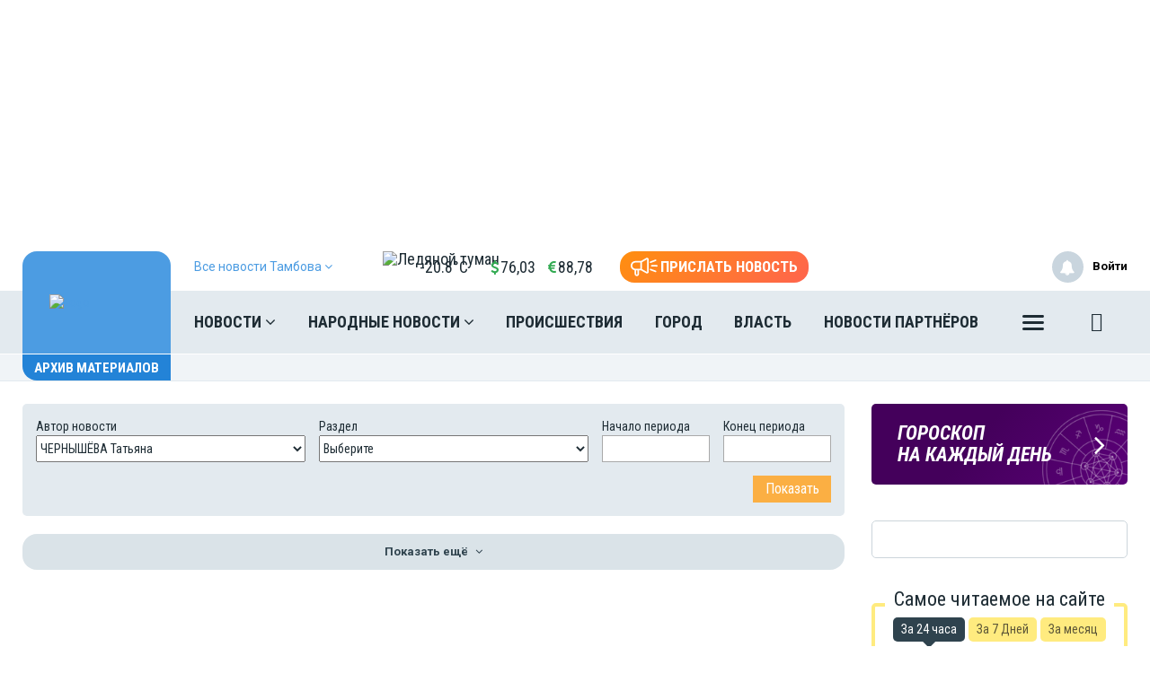

--- FILE ---
content_type: text/html; charset=UTF-8
request_url: https://moe-tambov.ru/archive?author=95
body_size: 20370
content:
<!DOCTYPE html>
<html lang="ru" prefix="og: http://ogp.me/ns# article: http://ogp.me/ns/article# profile: http://ogp.me/ns/profile# fb: http://ogp.me/ns/fb# video: http://ogp.me/ns/video#">
<head>
            <meta name="yandex-verification" content="29733eddf5b428e7"/>
    <meta http-equiv="x-dns-prefetch-control" content="on">
    <meta charset="utf-8"/>
    <style type="text/css">
        body.modal-open {
            overflow: inherit;
            padding-right: 0 !important;
        }
    </style>
    <link rel="apple-touch-icon" sizes="180x180" href="/themes/default/front/img/favicon/apple-touch-icon.png">
    <link rel="icon" type="image/png" sizes="32x32" href="/themes/default/front/img/favicon/favicon-32x32.png">
    <link rel="icon" type="image/png" sizes="16x16" href="/themes/default/front/img/favicon/favicon-16x16.png">
    <link rel="manifest" href="/manifest.json">
    <link rel="mask-icon" href="/themes/default/front/img/favicon/safari-pinned-tab.svg" color="#5bbad5">
    <meta name="apple-mobile-web-app-title" content="МОЁ! Online">
    <meta name="application-name" content="МОЁ! Online">
    <meta name="msapplication-TileColor" content="#2d89ef">
    <meta name="msapplication-TileImage" content="/themes/default/front/img/favicon/mstile-144x144.png">
    <meta name="theme-color" content="#3f8ccf">
<script>window.yaContextCb=window.yaContextCb||[]</script>
<script src="https://yandex.ru/ads/system/context.js" async></script>
<script async src="https://ad.mail.ru/static/ads-async.js"></script>
    <meta property="og:title" content="МОЁ! Online. Все новости"/>
    <meta property="og:type" content="article"/>
    <meta property="og:url" content=""/>
    <meta property="og:description" content=""/>
    <meta property="og:locale" content="ru_RU"/>
    <meta property="og:image" content="https://moe-tambov.ru/image/tambov/moe.jpg"/>
    <link rel="dns-prefetch" href="https://an.yandex.ru/">
    <link rel="dns-prefetch" href="https://ads.adfox.ru/">
    <link rel="dns-prefetch" href="http://counter.yadro.ru/">
    <link rel="dns-prefetch" href="https://mc.yandex.ru/">
    <link rel="dns-prefetch" href="https://yastatic.net/">
    <link rel="dns-prefetch" href="http://mediametrics.ru/">
    <link rel="dns-prefetch" href="https://vk.com/">
    <link rel="dns-prefetch" href="https://ok.ru/">
    <link rel="dns-prefetch" href="https://connect.ok.ru/">
    <link rel="dns-prefetch" href="https://st.yandexadexchange.net/">
    <link rel="preconnect" href="https://an.yandex.ru/" crossorigin>
    <link rel="preconnect" href="https://ads.adfox.ru/" crossorigin>
    <link rel="preconnect" href="http://counter.yadro.ru/" crossorigin>
    <link rel="preconnect" href="https://mc.yandex.ru/" crossorigin>
    <link rel="preconnect" href="https://yastatic.net/" crossorigin>
    <link rel="preconnect" href="http://mediametrics.ru/" crossorigin>
    <link rel="preconnect" href="https://vk.com/" crossorigin>
    <link rel="preconnect" href="https://connect.ok.ru/" crossorigin>
    <link rel="preconnect" href="https://connect.mail.ru/" crossorigin>
    <link rel="preconnect" href="https://st.yandexadexchange.net/" crossorigin>
    <meta property="article:published_time" content=""/>
    <meta property="article:tag" content=""/>
    <meta name="keywords" content="">

    <title>МОЁ! Online. Все новости</title>
    <meta name="description" content=""/>
    <meta name="_token" content="AHXPoWA1tszViiO7ItHwEapo4SB8i5WFwP5l7DLe"/>
    <meta name="csrf-token" content="AHXPoWA1tszViiO7ItHwEapo4SB8i5WFwP5l7DLe">
    <meta http-equiv="X-UA-Compatible" content="IE=edge"/>
    <meta name="viewport" content="width=device-width, initial-scale=1, maximum-scale=5"/>

    <link rel="preload" href="/themes/default/front/fonts/Icons/icon/fonts/icomoon.ttf" as="font" type="font/ttf" crossorigin="anonymous">
    <link href="https://fonts.googleapis.com/css2?family=Open+Sans+Condensed:wght@700&family=Open+Sans:ital,wght@0,300;0,400;0,700;1,300;1,400;1,700&family=PT+Serif:ital,wght@1,700&family=Roboto+Condensed:ital,wght@0,400;0,700;1,300;1,400;1,700&family=Roboto:ital,wght@0,100;0,300;0,400;0,700;1,400;1,700&display=swap"
          rel="stylesheet">
    <link href="https://fonts.googleapis.com/css2?family=Exo+2:wght@900&display=swap" rel="stylesheet">
    
                <link rel="stylesheet" href="https://moe-tambov.ru/font-awesome-4.7.0/css/font-awesome.min.css">
                        <link rel="stylesheet" href="/css/moe.css?id=92bbb6ae856641a68812"/>
            </head>
<body class="">

    <div><!-- Yandex.RTB R-A-105820-1 -->
<script>window.yaContextCb.push(()=>{
  Ya.Context.AdvManager.render({
    type: 'fullscreen',
    blockId: 'R-A-105820-1'
  })
})</script></div>

    <div class="inTop hidden-xs">
        <span><p class="top"></p></span>
    </div>
    
            <section class="container container-ad1">
            <div id="header_baner" style="width: auto">
                <!--AdFox START-->
<!--newmoe-->
<!--Площадка: moe-tambov.ru / МОЁ! Тамбов / AD1-1230-->
<!--Категория: <не задана>-->
<!--Тип баннера: AD1-1230-->
<div id="adfox_176364514544298027"></div>
<script>
    window.yaContextCb.push(()=>{
        Ya.adfoxCode.createAdaptive({
            ownerId: 260671,
            containerId: 'adfox_176364514544298027',
            params: {
                p1: 'cezxk',
                p2: 'frzw'
            }
        }, ['desktop'], {
            tabletWidth: 1199,
            phoneWidth: 991,
            isAutoReloads: false
        })
    })
</script>

<!--AdFox START-->
<!--newmoe-->
<!--Площадка: moe-tambov.ru / МОЁ! Тамбов / AD1-940-->
<!--Категория: <не задана>-->
<!--Тип баннера: AD1-940-->
<div id="adfox_176364518971598027"></div>
<script>
    window.yaContextCb.push(()=>{
        Ya.adfoxCode.createAdaptive({
            ownerId: 260671,
            containerId: 'adfox_176364518971598027',
            params: {
                p1: 'cezxm',
                p2: 'frzx'
            }
        }, ['tablet'], {
            tabletWidth: 1199,
            phoneWidth: 991,
            isAutoReloads: false
        })
    })
</script>

<!--AdFox START-->
<!--newmoe-->
<!--Площадка: moe-tambov.ru / МОЁ! Тамбов / AD1-720-->
<!--Категория: <не задана>-->
<!--Тип баннера: AD1-720-->
<div id="adfox_176364523603948027"></div>
<script>
    window.yaContextCb.push(()=>{
        Ya.adfoxCode.createAdaptive({
            ownerId: 260671,
            containerId: 'adfox_176364523603948027',
            params: {
                p1: 'cezxl',
                p2: 'frzy'
            }
        }, ['phone'], {
            tabletWidth: 1199,
            phoneWidth: 991,
            isAutoReloads: false
        })
    })
</script>
            </div>
        </section>
        <header class="main-header-2020 hidden-xs">
    <div class="header-line-1">
        <div class="header-line-1-back"></div>
        <div class="container">
            <div class="container-in">
                <div class="header-logo-2020">
                    <a href="/">
                        <img src="/themes/default/front/img/logo.svg" alt="Logo">
                        

                        

                        
                    </a>
                    <div class="dropdown select-city">
                        <div class="selected-city" data-toggle="dropdown" aria-haspopup="true"
                             aria-expanded="false">
                            <a>
                                <span>Все новости <br/>Тамбова
                                    <i class="fa fa-angle-down" aria-hidden="true"></i>
                                </span>
                            </a>
                        </div>
                        <ul class="dropdown-menu">
                            <li style=""><a href="https://moe-belgorod.ru">Белгорода</a></li>
                            <li style=""><a href="https://moe-online.ru">Воронежа</a></li>
                            <li style=""><a href="https://moe-kursk.ru">Курска</a></li>
                            <li style=""><a href="https://moe-lipetsk.ru">Липецка</a></li>
                            <li style="display:none"><a href="https://moe-tambov.ru">Тамбова</a></li>
                        </ul>
                    </div>
                </div>
                <div class="header-content">
                    
                    <div class="header-line-add">
                        <div class="header-line-add-in w-min">
                            <div class="dropdown select-city">
                                <div class="selected-city" data-toggle="dropdown" aria-haspopup="true"
                                     aria-expanded="false">
                                    <a>
                                        <span>Все новости Тамбова
                                            <i class="fa fa-angle-down" aria-hidden="true"></i>
                                        </span>
                                    </a>
                                </div>
                                <ul class="dropdown-menu">
                                    <li style=""><a href="https://moe-belgorod.ru">Белгорода</a></li>
                                    <li style=""><a href="https://moe-online.ru">Воронежа</a></li>
                                    <li style=""><a href="https://moe-kursk.ru">Курска</a></li>
                                    <li style=""><a href="https://moe-lipetsk.ru">Липецка</a></li>
                                    <li style="display:none"><a href="https://moe-tambov.ru">Тамбова</a></li>

                                </ul>
                            </div>
                                                        <div class="vue-code">
                                <weather-and-valute></weather-and-valute>
                            </div>
                            <a href="/frontnews/add" title="Прислать новость"
                               onclick="ym(207009, 'reachGoal', 'knopka_sverxy'); return true;"
                               class="btn-send-nn max hidden-sm hidden-md">
                                <svg version="1.1" id="Layer_1" xmlns="http://www.w3.org/2000/svg" xmlns:xlink="http://www.w3.org/1999/xlink" x="0px" y="0px"
                                     width="100px" height="68px" viewBox="0 0 100 68" enable-background="new 0 0 100 68" xml:space="preserve">
                                <g>
                                    <path fill="#FFFFFF" d="M16.813,65.537c-1.562-1.563-2.438-3.682-2.437-5.891V46.172c-3.524-0.607-6.774-2.293-9.303-4.822
                                        c-6.761-6.757-6.764-17.716-0.007-24.477c0.002-0.002,0.004-0.005,0.007-0.007c3.249-3.248,7.655-5.071,12.249-5.071h20.774
                                        L57.167,0.893c0.989-0.575,2.115-0.876,3.26-0.873c0.013,0,0.021,0,0.031,0.002V0.02c1.144,0.006,2.267,0.312,3.255,0.886
                                        c0.989,0.568,1.809,1.389,2.375,2.38c0.58,0.995,0.885,2.122,0.88,3.273V51.66c0.003,1.14-0.296,2.26-0.862,3.248
                                        c-0.571,0.996-1.395,1.824-2.387,2.406c-0.994,0.572-2.121,0.877-3.271,0.883c-1.142,0.002-2.265-0.295-3.255-0.859L38.095,46.424
                                        h-7.053v13.223c0,2.213-0.88,4.332-2.442,5.893c-1.562,1.564-3.681,2.443-5.891,2.441C20.498,67.98,18.376,67.102,16.813,65.537z
                                         M20.259,59.646c0,0.646,0.262,1.268,0.722,1.73c0.454,0.455,1.08,0.711,1.728,0.717c0.647-0.004,1.267-0.261,1.726-0.717
                                        c0.458-0.46,0.716-1.083,0.716-1.73V46.424h-4.892V59.646z M60.113,52.223c0.097,0.058,0.207,0.086,0.318,0.084
                                        c0.112,0.002,0.225-0.026,0.321-0.084c0.104-0.057,0.188-0.143,0.241-0.248c0.058-0.094,0.087-0.203,0.086-0.313V6.559
                                        c-0.003-0.12-0.036-0.237-0.1-0.339c-0.113-0.194-0.323-0.312-0.549-0.31l-0.037-0.006c-0.101,0.006-0.196,0.037-0.283,0.091
                                        l-18.29,10.453V41.77L60.113,52.223z M35.932,40.539V17.685l-18.611-0.006c-3.032,0.002-5.94,1.208-8.084,3.353
                                        c-4.459,4.462-4.459,11.693,0,16.155c2.145,2.145,5.052,3.35,8.084,3.353L35.932,40.539L35.932,40.539z"/>
                                </g>
                                                                    <path id="s01" fill="#FFFFFF" d="M70.667,17.289c-0.573-1.516,0.19-3.21,1.706-3.784c0.006-0.002,0.012-0.004,0.018-0.006
                                    L91.18,6.454c1.521-0.571,3.217,0.198,3.788,1.718c0.001,0.001,0.001,0.002,0.001,0.003c0.572,1.52-0.195,3.215-1.717,3.787
                                    c-0.002,0.001-0.003,0.001-0.005,0.002l-18.791,7.047c-1.519,0.572-3.214-0.195-3.785-1.713
                                    C70.67,17.295,70.668,17.292,70.667,17.289z"/>
                                                                    <path id="s02" fill="#FFFFFF" d="M97.048,32.773l-18.94-0.085c-1.625-0.007-2.937-1.331-2.93-2.956c0-0.001,0-0.002,0-0.003
                                    c0.006-1.624,1.328-2.935,2.951-2.929c0.001,0,0.002,0,0.002,0l18.939,0.085c1.621,0.003,2.933,1.319,2.93,2.94
                                    c0,0.007,0,0.014,0,0.02c-0.006,1.62-1.32,2.929-2.939,2.928H97.048L97.048,32.773z"/>
                                                                    <path id="s03" fill="#FFFFFF" d="M91.18,53.199l-18.753-7.047c-1.521-0.568-2.292-2.264-1.724-3.783
                                    c0-0.002,0.001-0.004,0.002-0.006c0.574-1.522,2.271-2.293,3.795-1.723l18.753,7.047c1.521,0.573,2.288,2.271,1.716,3.795
                                    c-0.431,1.146-1.527,1.906-2.754,1.906C91.861,53.389,91.512,53.324,91.18,53.199z"/>
                                </svg>
                                <span>Прислать новость</span>
                            </a>
                            <a href="/frontnews/add" title="Прислать новость"
                               onclick="ym(207009, 'reachGoal', 'knopka_sverxy'); return true;"
                               class="btn-send-nn min visible-sm visible-md">
                                <svg version="1.1" id="Layer_1" xmlns="http://www.w3.org/2000/svg" xmlns:xlink="http://www.w3.org/1999/xlink" x="0px" y="0px"
                                     width="100px" height="68px" viewBox="0 0 100 68" enable-background="new 0 0 100 68" xml:space="preserve">
                                <g>
                                    <path fill="#FFFFFF" d="M16.813,65.537c-1.562-1.563-2.438-3.682-2.437-5.891V46.172c-3.524-0.607-6.774-2.293-9.303-4.822
                                        c-6.761-6.757-6.764-17.716-0.007-24.477c0.002-0.002,0.004-0.005,0.007-0.007c3.249-3.248,7.655-5.071,12.249-5.071h20.774
                                        L57.167,0.893c0.989-0.575,2.115-0.876,3.26-0.873c0.013,0,0.021,0,0.031,0.002V0.02c1.144,0.006,2.267,0.312,3.255,0.886
                                        c0.989,0.568,1.809,1.389,2.375,2.38c0.58,0.995,0.885,2.122,0.88,3.273V51.66c0.003,1.14-0.296,2.26-0.862,3.248
                                        c-0.571,0.996-1.395,1.824-2.387,2.406c-0.994,0.572-2.121,0.877-3.271,0.883c-1.142,0.002-2.265-0.295-3.255-0.859L38.095,46.424
                                        h-7.053v13.223c0,2.213-0.88,4.332-2.442,5.893c-1.562,1.564-3.681,2.443-5.891,2.441C20.498,67.98,18.376,67.102,16.813,65.537z
                                         M20.259,59.646c0,0.646,0.262,1.268,0.722,1.73c0.454,0.455,1.08,0.711,1.728,0.717c0.647-0.004,1.267-0.261,1.726-0.717
                                        c0.458-0.46,0.716-1.083,0.716-1.73V46.424h-4.892V59.646z M60.113,52.223c0.097,0.058,0.207,0.086,0.318,0.084
                                        c0.112,0.002,0.225-0.026,0.321-0.084c0.104-0.057,0.188-0.143,0.241-0.248c0.058-0.094,0.087-0.203,0.086-0.313V6.559
                                        c-0.003-0.12-0.036-0.237-0.1-0.339c-0.113-0.194-0.323-0.312-0.549-0.31l-0.037-0.006c-0.101,0.006-0.196,0.037-0.283,0.091
                                        l-18.29,10.453V41.77L60.113,52.223z M35.932,40.539V17.685l-18.611-0.006c-3.032,0.002-5.94,1.208-8.084,3.353
                                        c-4.459,4.462-4.459,11.693,0,16.155c2.145,2.145,5.052,3.35,8.084,3.353L35.932,40.539L35.932,40.539z"/>
                                </g>
                                                                    <path id="s01" fill="#FFFFFF" d="M70.667,17.289c-0.573-1.516,0.19-3.21,1.706-3.784c0.006-0.002,0.012-0.004,0.018-0.006
                                    L91.18,6.454c1.521-0.571,3.217,0.198,3.788,1.718c0.001,0.001,0.001,0.002,0.001,0.003c0.572,1.52-0.195,3.215-1.717,3.787
                                    c-0.002,0.001-0.003,0.001-0.005,0.002l-18.791,7.047c-1.519,0.572-3.214-0.195-3.785-1.713
                                    C70.67,17.295,70.668,17.292,70.667,17.289z"/>
                                                                    <path id="s02" fill="#FFFFFF" d="M97.048,32.773l-18.94-0.085c-1.625-0.007-2.937-1.331-2.93-2.956c0-0.001,0-0.002,0-0.003
                                    c0.006-1.624,1.328-2.935,2.951-2.929c0.001,0,0.002,0,0.002,0l18.939,0.085c1.621,0.003,2.933,1.319,2.93,2.94
                                    c0,0.007,0,0.014,0,0.02c-0.006,1.62-1.32,2.929-2.939,2.928H97.048L97.048,32.773z"/>
                                                                    <path id="s03" fill="#FFFFFF" d="M91.18,53.199l-18.753-7.047c-1.521-0.568-2.292-2.264-1.724-3.783
                                    c0-0.002,0.001-0.004,0.002-0.006c0.574-1.522,2.271-2.293,3.795-1.723l18.753,7.047c1.521,0.573,2.288,2.271,1.716,3.795
                                    c-0.431,1.146-1.527,1.906-2.754,1.906C91.861,53.389,91.512,53.324,91.18,53.199z"/>
                                </svg>
                                <span>Прислать новость</span>
                            </a>
                            
                            
                            
                            
                        </div>

                    </div>
                    <nav class="greedy greedy-1 greedy-nav nav_wr_small">
                        <ul class="links links-1"> <li class="greedy-li nav_dropdown"> <a class="greedy-a" href="https://moe-tambov.ru/news">Новости <i class="fa fa-angle-down" aria-hidden="true"></i> </a> <div class="dropdown-panel novosti_vse"> <div class="novosti_vse_head"> <a href="https://moe-tambov.ru/news" class="all_novosi">Читать все новости</a> <div class="novosti_vse_top"> <div> <i><span class="icon-icon-moe-31"></span></i> <a href="https://moe-tambov.ru/archive">Архив материалов</a> </div> </div> <div class="novosti_vse_photo_video"> <span class="icon-icon-moe-37"></span><a href="https://moe-tambov.ru/photogallery">Фото</a> <span class="icon-icon-moe-33"></span><a href="https://moe-tambov.ru/videogallery">Видео</a> </div> </div> <div class="novosti_vse_right_side"> <div class="novosti_vse_small_head">Рубрики</div> <div class="dropdown-panel-list"> <a href="https://moe-tambov.ru/news/moda-i-krasota">Красота и стиль</a> <a href="https://moe-tambov.ru/news/city">Город</a> <a href="https://moe-tambov.ru/news/society">Общество</a> <a href="https://moe-tambov.ru/news/people">Люди</a> <a href="https://moe-tambov.ru/news/transport">Транспорт</a> <a href="https://moe-tambov.ru/news/weather">Погода</a> <a href="https://moe-tambov.ru/news/incidents">Происшествия</a> <a href="https://moe-tambov.ru/news/money">Деньги</a> <a href="https://moe-tambov.ru/news/economy">Экономика</a> <a href="https://moe-tambov.ru/news/control">Власть</a> <a href="https://moe-tambov.ru/news/culture">Культура</a> <a href="https://moe-tambov.ru/news/muzyka-vinil-istorii">Музыка. Винил. Истории</a> <a href="https://moe-tambov.ru/news/sport">Спорт</a> <a href="https://moe-tambov.ru/news/property">Недвижимость</a> <a href="https://moe-tambov.ru/news/goroskop">Гороскоп</a> <a href="https://moe-tambov.ru/news/ogorod">Сад и огород</a> <a href="https://moe-tambov.ru/news/recipes">Рецепты</a> <a href="https://moe-tambov.ru/news/ecology">Экология</a> <a href="https://moe-tambov.ru/news/zhivotnie">Животные</a> <a href="https://moe-tambov.ru/news/ofitsialno">Официально</a> <a href="https://moe-tambov.ru/news/byd-v-kurse">Будь в курсе</a> <a href="https://moe-tambov.ru/news/first-person">От первого лица</a> <a href="https://moe-tambov.ru/news/moyo_auto">Авто</a> <a href="https://moe-tambov.ru/news/moyo_zdorovje">Здоровье</a> <a href="https://moe-tambov.ru/news/obyavleniya">Объявления</a> <a href="https://moe-tambov.ru/news/astrologiya">Астрология и самопознание</a> <a href="https://moe-tambov.ru/news/kalendar">Календарь</a> <a href="https://moe-tambov.ru/news/news-partner">Новости партнёров</a> <a href="https://moe-tambov.ru/news/tests-poll">Тесты</a> </div> <div class="novosti_vse_small_head">Спецпроекты</div> <div class="dropdown-panel-list"> <a href="https://moe-tambov.ru/news/davajte-obsudim">Давайте обсудим</a> <a href="https://moe-tambov.ru/news/intervyu">Интервью</a> <a href="https://moe-tambov.ru/news/lichnyj-opyt">Личный опыт</a> <a href="https://moe-tambov.ru/news/pomozhem-razobratsya">Поможем разобраться</a> <a href="https://moe-tambov.ru/news/polls">Опросы</a> </div> </div> </div> </li> <li class="greedy-li nav_dropdown greedy-li-nn"> <a class="greedy-a" href="https://moe-tambov.ru/nn">Народные новости <i class="fa fa-angle-down" aria-hidden="true"></i> </a> <div class="dropdown-panel novosti_vse_nn"> <div class="dropdown-panel-list"> <div class="dpl-list-item"> <a href="https://moe-tambov.ru/nn/auto"><span class="nn-nn-icons-auto"></span> <span>Авто</span></a> </div> <div class="dpl-list-item"> <a href="https://moe-tambov.ru/nn/art-kafe"><span class="nn-art-cafe"></span> <span>Арт-кафе</span></a> </div> <div class="dpl-list-item"> <a href="https://moe-tambov.ru/nn/thanks"><span class="nn-nn-icons-thanks"></span> <span>Большое спасибо!</span></a> </div> <div class="dpl-list-item"> <a href="https://moe-tambov.ru/nn/horoscopes"><span class="nn-nn-icons-goroscop"></span> <span>Гороскопы</span></a> </div> <div class="dpl-list-item"> <a href="https://moe-tambov.ru/nn/detskiy-vopros"><i class="fa fa-child" aria-hidden="true" style="font-size: 17px;margin: -2px 6px 0 0;padding-left: 1px;"></i> <span>Детский вопрос</span></a> </div> <div class="dpl-list-item"> <a href="https://moe-tambov.ru/nn/animals"><span class="nn-nn-icons-animals"></span> <span>Животные</span></a> </div> <div class="dpl-list-item"> <a href="https://moe-tambov.ru/nn/zkh"><span class="nn-nn-icons-zhkh"></span> <span>ЖКХ</span></a> </div> <div class="dpl-list-item"> <a href="https://moe-tambov.ru/nn/zapisochki"><span class="nn-nn-icons-note"></span> <span>Записочки</span></a> </div> <div class="dpl-list-item"> <a href="https://moe-tambov.ru/nn/zatsepilo"><span class="nn-nn-icons-zatcepilo"></span> <span>Зацепило!</span></a> </div> <div class="dpl-list-item"> <a href="https://moe-tambov.ru/nn/cinema"><span class="nn-nn-icons-cinema"></span> <span>Кино</span></a> </div> <div class="dpl-list-item"> <a href="https://moe-tambov.ru/nn/m-zh"><span class="nn-nn-icons-male-famale"></span> <span>Мужчина и Женщина</span></a> </div> <div class="dpl-list-item"> <a href="https://moe-tambov.ru/nn/music"><span class="nn-nn-icons-music"></span> <span>Музыка</span></a> </div> <div class="dpl-list-item"> <a href="https://moe-tambov.ru/nn/ncontrol"><span class="nn-nn-icons-n-controle"></span> <span>Народный контроль</span></a> </div> <div class="dpl-list-item"> <a href="https://moe-tambov.ru/nn/darom"><span class="nn-nn-icons-darom"></span> <span>Отдам даром</span></a> </div> <div class="dpl-list-item"> <a href="https://moe-tambov.ru/nn/pozdrav"><span class="nn-nn-icons-congratulations"></span> <span>Поздравления</span></a> </div> <div class="dpl-list-item"> <a href="https://moe-tambov.ru/nn/poetry"><span class="nn-poetry"></span> <span>Поэтический клуб</span></a> </div> <div class="dpl-list-item"> <a href="https://moe-tambov.ru/nn/eda"><span class="nn-nn-icons-appetit"></span> <span>Приятного аппетита</span></a> </div> <div class="dpl-list-item"> <a href="https://moe-tambov.ru/nn/travel"><span class="nn-nn-icons-travel"></span> <span>Путешествия</span></a> </div> <div class="dpl-list-item"> <a href="https://ogorod.moe-online.ru/forum"><span class="nn-nn-icons-sad-ogorod"></span> <span>Сад и огород</span></a> </div> <div class="dpl-list-item"> <a href="https://moe-tambov.ru/nn/sports"><span class="nn-sport"></span> <span>Спорт</span></a> </div> <div class="dpl-list-item"> <a href="https://moe-tambov.ru/nn/support"><span class="nn-nn-icons-support"></span> <span>Техподдержка</span></a> </div> <div class="dpl-list-item"> <a href="https://moe-tambov.ru/nn/creative"><span class="nn-nn-icons-humor"></span> <span>Юмор и креатив</span></a> </div> <div class="dpl-list-item"> <a href="https://moe-tambov.ru/nn/reporter"><span class="nn-nn-icons-reportor"></span> <span>Я  — репортёр</span></a> </div> </div> </div> </li> <li class="greedy-li in-main-992"> <a class="greedy-a"                    href="https://moe-tambov.ru/news/incidents">Происшествия</a> </li> <li class="greedy-li in-main-992"> <a class="greedy-a"                    href="https://moe-tambov.ru/news/city">Город</a> </li> <li class="greedy-li in-main-1200"> <a class="greedy-a"                    href="https://moe-tambov.ru/news/control">Власть</a> </li> <li class="greedy-li in-main-1200"> <a class="greedy-a"                    href="https://moe-tambov.ru/news/news-partner">Новости партнёров</a> </li> <li class="greedy-li in-main-1920"> <a class="greedy-a"                    href="https://moe-tambov.ru/news/money">Деньги</a> </li> <li class="greedy-li in-main-1920"> <a class="greedy-a"                    href="https://moe-tambov.ru/news/culture">Культура</a> </li> <li class="greedy-li in-main-1920"> <a class="greedy-a"                    href="https://moe-tambov.ru/news/city/news-zkh">ЖКХ</a> </li> <li class="greedy-li in-main-1920"> <a class="greedy-a"                    href="https://moe-tambov.ru/news/culture">Культура</a> </li> <li class="greedy-li "> <a class="greedy-a"                    href="https://moe-tambov.ru/news/recipes">Рецепты</a> </li> <li class="greedy-li "> <a class="greedy-a"                    href="https://moe-tambov.ru/news/property">Недвижимость</a> </li> <li class="greedy-li "> <a class="greedy-a"                    href="https://moe-tambov.ru/news/goroskop">Гороскоп</a> </li> <li class="greedy-li "> <a class="greedy-a"                    href="https://moe-tambov.ru/news/weather">Погода</a> </li> <li class="greedy-li "> <a class="greedy-a"                    href="https://moe-tambov.ru/news/astrologiya">Астрология</a> </li> <li class="greedy-li "> <a class="greedy-a"                    href="https://moe-tambov.ru/news/society">Общество</a> </li> <li class="greedy-li "> <a class="greedy-a"                   target="_blank" href="https://moe-tambov.ru/rules">Правила общения</a> </li> <li class="greedy-li "> <a class="greedy-a"                    href="https://moe-tambov.ru/opinion">Мнения</a> </li> </ul> <ul class="links greedy-show-more"> <li class="greedy-li nav_dropdown"> <a class="greedy-btn greedy-a" href="#" title="Ещё"> <span class="greedy-sandwich-line"></span> <span class="greedy-sandwich-line"></span> <span class="greedy-sandwich-line"></span> </a> <div class="dropdown-panel dropdown-panel-add"> <ul class="hidden-links hidden-links-1 dropdown-panel-list"> <li class="greedy-li in-main-992"> <a class="greedy-a"                                href="https://moe-tambov.ru/news/incidents">Происшествия</a> </li> <li class="greedy-li in-main-992"> <a class="greedy-a"                                href="https://moe-tambov.ru/news/city">Город</a> </li> <li class="greedy-li in-main-1200"> <a class="greedy-a"                                href="https://moe-tambov.ru/news/control">Власть</a> </li> <li class="greedy-li in-main-1200"> <a class="greedy-a"                                href="https://moe-tambov.ru/news/news-partner">Новости партнёров</a> </li> <li class="greedy-li in-main-1920"> <a class="greedy-a"                                href="https://moe-tambov.ru/news/money">Деньги</a> </li> <li class="greedy-li in-main-1920"> <a class="greedy-a"                                href="https://moe-tambov.ru/news/culture">Культура</a> </li> <li class="greedy-li in-main-1920"> <a class="greedy-a"                                href="https://moe-tambov.ru/news/city/news-zkh">ЖКХ</a> </li> <li class="greedy-li in-main-1920"> <a class="greedy-a"                                href="https://moe-tambov.ru/news/culture">Культура</a> </li> <li class="greedy-li "> <a class="greedy-a"                                href="https://moe-tambov.ru/news/recipes">Рецепты</a> </li> <li class="greedy-li "> <a class="greedy-a"                                href="https://moe-tambov.ru/news/property">Недвижимость</a> </li> <li class="greedy-li "> <a class="greedy-a"                                href="https://moe-tambov.ru/news/goroskop">Гороскоп</a> </li> <li class="greedy-li "> <a class="greedy-a"                                href="https://moe-tambov.ru/news/weather">Погода</a> </li> <li class="greedy-li "> <a class="greedy-a"                                href="https://moe-tambov.ru/news/astrologiya">Астрология</a> </li> <li class="greedy-li "> <a class="greedy-a"                                href="https://moe-tambov.ru/news/society">Общество</a> </li> <li class="greedy-li "> <a class="greedy-a"                               target="_blank" href="https://moe-tambov.ru/rules">Правила общения</a> </li> <li class="greedy-li "> <a class="greedy-a"                                href="https://moe-tambov.ru/opinion">Мнения</a> </li> </ul> <div class="dropdown-panel-footer"> <noindex> <div class="soc-in-menu"><p>Мы в соцсетях:</p> <a href="https://vk.com/tambov.news" rel="nofollow, noreferrer" target="_blank" class="soc-button soc-in-menu-vk"></a> <a href="https://twitter.com/NewsTambov" rel="nofollow, noreferrer" target="_blank" class="soc-button soc-in-menu-twitter"></a> </div> </noindex> </div> </div> </li> </ul> 
                        

                        <div class="greedy-nav-fixed">
                            <a href="/search" class="search" title="Поиск" rel="search">
                                <i><span class="icon-icon-moe-20"></span></i>
                            </a>
                        </div>
                    </nav>
                    

                    
                    <div class="greedy-nav-top-fixed">
                        
                                                    
                            <nav class="greedy-3 greedy-nav">
                                <ul class="links links-3">
    <li class="greedy-li"><a class="greedy-a" href="https://moe-tambov.ru/news">Новости</a></li>
    <li class="greedy-li"><a class="greedy-a" href="https://moe-tambov.ru/nn">Народные новости</a></li>
                        <li class="greedy-li in-main-992"><a class="greedy-a"  href="https://moe-tambov.ru/news/incidents">Происшествия</a></li>
                    <li class="greedy-li in-main-992"><a class="greedy-a"  href="https://moe-tambov.ru/news/city">Город</a></li>
                    <li class="greedy-li in-main-1200"><a class="greedy-a"  href="https://moe-tambov.ru/news/control">Власть</a></li>
                    <li class="greedy-li in-main-1200"><a class="greedy-a"  href="https://moe-tambov.ru/news/news-partner">Новости партнёров</a></li>
                    <li class="greedy-li in-main-1920"><a class="greedy-a"  href="https://moe-tambov.ru/news/money">Деньги</a></li>
                    <li class="greedy-li in-main-1920"><a class="greedy-a"  href="https://moe-tambov.ru/news/culture">Культура</a></li>
                    <li class="greedy-li in-main-1920"><a class="greedy-a"  href="https://moe-tambov.ru/news/city/news-zkh">ЖКХ</a></li>
                    <li class="greedy-li in-main-1920"><a class="greedy-a"  href="https://moe-tambov.ru/news/culture">Культура</a></li>
                    <li class="greedy-li "><a class="greedy-a"  href="https://moe-tambov.ru/news/recipes">Рецепты</a></li>
                    <li class="greedy-li "><a class="greedy-a"  href="https://moe-tambov.ru/news/property">Недвижимость</a></li>
                    <li class="greedy-li "><a class="greedy-a"  href="https://moe-tambov.ru/news/goroskop">Гороскоп</a></li>
                    <li class="greedy-li "><a class="greedy-a"  href="https://moe-tambov.ru/news/weather">Погода</a></li>
                    <li class="greedy-li "><a class="greedy-a"  href="https://moe-tambov.ru/news/astrologiya">Астрология</a></li>
                    <li class="greedy-li "><a class="greedy-a"  href="https://moe-tambov.ru/news/society">Общество</a></li>
                    <li class="greedy-li "><a class="greedy-a" target="_blank" href="https://moe-tambov.ru/rules">Правила общения</a></li>
                    <li class="greedy-li "><a class="greedy-a"  href="https://moe-tambov.ru/opinion">Мнения</a></li>
            </ul>

<ul class="links greedy-show-more">
    <li class="greedy-li nav_dropdown">
        <a class="greedy-btn greedy-a" href="#" title="Ещё">
            <span class="greedy-sandwich-line"></span>
            <span class="greedy-sandwich-line"></span>
            <span class="greedy-sandwich-line"></span>
        </a>
        <div class="dropdown-panel dropdown-panel-add">
            <ul class="hidden-links hidden-links-3 dropdown-panel-list">
                                                            <li class="greedy-li in-main-992"><a class="greedy-a"  href="https://moe-tambov.ru/news/incidents">Происшествия</a></li>
                                            <li class="greedy-li in-main-992"><a class="greedy-a"  href="https://moe-tambov.ru/news/city">Город</a></li>
                                            <li class="greedy-li in-main-1200"><a class="greedy-a"  href="https://moe-tambov.ru/news/control">Власть</a></li>
                                            <li class="greedy-li in-main-1200"><a class="greedy-a"  href="https://moe-tambov.ru/news/news-partner">Новости партнёров</a></li>
                                            <li class="greedy-li in-main-1920"><a class="greedy-a"  href="https://moe-tambov.ru/news/money">Деньги</a></li>
                                            <li class="greedy-li in-main-1920"><a class="greedy-a"  href="https://moe-tambov.ru/news/culture">Культура</a></li>
                                            <li class="greedy-li in-main-1920"><a class="greedy-a"  href="https://moe-tambov.ru/news/city/news-zkh">ЖКХ</a></li>
                                            <li class="greedy-li in-main-1920"><a class="greedy-a"  href="https://moe-tambov.ru/news/culture">Культура</a></li>
                                            <li class="greedy-li "><a class="greedy-a"  href="https://moe-tambov.ru/news/recipes">Рецепты</a></li>
                                            <li class="greedy-li "><a class="greedy-a"  href="https://moe-tambov.ru/news/property">Недвижимость</a></li>
                                            <li class="greedy-li "><a class="greedy-a"  href="https://moe-tambov.ru/news/goroskop">Гороскоп</a></li>
                                            <li class="greedy-li "><a class="greedy-a"  href="https://moe-tambov.ru/news/weather">Погода</a></li>
                                            <li class="greedy-li "><a class="greedy-a"  href="https://moe-tambov.ru/news/astrologiya">Астрология</a></li>
                                            <li class="greedy-li "><a class="greedy-a"  href="https://moe-tambov.ru/news/society">Общество</a></li>
                                            <li class="greedy-li "><a class="greedy-a" target="_blank" href="https://moe-tambov.ru/rules">Правила общения</a></li>
                                            <li class="greedy-li "><a class="greedy-a"  href="https://moe-tambov.ru/opinion">Мнения</a></li>
                                                </ul>
            <div class="dropdown-panel-footer">
                <noindex>
                    <div class="soc-in-menu"><p>Мы в соцсетях:</p>
                        <a href="https://vk.com/tambov.news" rel="nofollow, noreferrer" target="_blank" class="soc-button soc-in-menu-vk"></a>
                    <a href="https://twitter.com/NewsTambov" rel="nofollow, noreferrer" target="_blank" class="soc-button soc-in-menu-twitter"></a>
            </div>

                </noindex>
            </div>
        </div>
    </li>
</ul>

                                
                            </nav>
                                                <div class="group-el hidden-sm">
                            <div class="greedy-nav-fixed">
                                <a href="/search" class="search" title="Поиск" rel="search">
                                    <i><span class="icon-icon-moe-20"></span></i>
                                </a>
                            </div>
                            <div class="btn-send-nn-container">
                                <a href="/frontnews/add" title="Прислать новость"
                                   onclick="ym(207009, 'reachGoal', 'knopka_sverxy'); return true;"
                                   class="btn-send-nn min">
                                    <svg version="1.1" id="Layer_1" xmlns="http://www.w3.org/2000/svg" xmlns:xlink="http://www.w3.org/1999/xlink" x="0px" y="0px"
                                         width="100px" height="68px" viewBox="0 0 100 68" enable-background="new 0 0 100 68" xml:space="preserve">
                                    <g>
                                        <path fill="#FFFFFF" d="M16.813,65.537c-1.562-1.563-2.438-3.682-2.437-5.891V46.172c-3.524-0.607-6.774-2.293-9.303-4.822
                                            c-6.761-6.757-6.764-17.716-0.007-24.477c0.002-0.002,0.004-0.005,0.007-0.007c3.249-3.248,7.655-5.071,12.249-5.071h20.774
                                            L57.167,0.893c0.989-0.575,2.115-0.876,3.26-0.873c0.013,0,0.021,0,0.031,0.002V0.02c1.144,0.006,2.267,0.312,3.255,0.886
                                            c0.989,0.568,1.809,1.389,2.375,2.38c0.58,0.995,0.885,2.122,0.88,3.273V51.66c0.003,1.14-0.296,2.26-0.862,3.248
                                            c-0.571,0.996-1.395,1.824-2.387,2.406c-0.994,0.572-2.121,0.877-3.271,0.883c-1.142,0.002-2.265-0.295-3.255-0.859L38.095,46.424
                                            h-7.053v13.223c0,2.213-0.88,4.332-2.442,5.893c-1.562,1.564-3.681,2.443-5.891,2.441C20.498,67.98,18.376,67.102,16.813,65.537z
                                             M20.259,59.646c0,0.646,0.262,1.268,0.722,1.73c0.454,0.455,1.08,0.711,1.728,0.717c0.647-0.004,1.267-0.261,1.726-0.717
                                            c0.458-0.46,0.716-1.083,0.716-1.73V46.424h-4.892V59.646z M60.113,52.223c0.097,0.058,0.207,0.086,0.318,0.084
                                            c0.112,0.002,0.225-0.026,0.321-0.084c0.104-0.057,0.188-0.143,0.241-0.248c0.058-0.094,0.087-0.203,0.086-0.313V6.559
                                            c-0.003-0.12-0.036-0.237-0.1-0.339c-0.113-0.194-0.323-0.312-0.549-0.31l-0.037-0.006c-0.101,0.006-0.196,0.037-0.283,0.091
                                            l-18.29,10.453V41.77L60.113,52.223z M35.932,40.539V17.685l-18.611-0.006c-3.032,0.002-5.94,1.208-8.084,3.353
                                            c-4.459,4.462-4.459,11.693,0,16.155c2.145,2.145,5.052,3.35,8.084,3.353L35.932,40.539L35.932,40.539z"/>
                                    </g>
                                        <path id="s01" fill="#FFFFFF" d="M70.667,17.289c-0.573-1.516,0.19-3.21,1.706-3.784c0.006-0.002,0.012-0.004,0.018-0.006
                                        L91.18,6.454c1.521-0.571,3.217,0.198,3.788,1.718c0.001,0.001,0.001,0.002,0.001,0.003c0.572,1.52-0.195,3.215-1.717,3.787
                                        c-0.002,0.001-0.003,0.001-0.005,0.002l-18.791,7.047c-1.519,0.572-3.214-0.195-3.785-1.713
                                        C70.67,17.295,70.668,17.292,70.667,17.289z"/>
                                        <path id="s02" fill="#FFFFFF" d="M97.048,32.773l-18.94-0.085c-1.625-0.007-2.937-1.331-2.93-2.956c0-0.001,0-0.002,0-0.003
                                        c0.006-1.624,1.328-2.935,2.951-2.929c0.001,0,0.002,0,0.002,0l18.939,0.085c1.621,0.003,2.933,1.319,2.93,2.94
                                        c0,0.007,0,0.014,0,0.02c-0.006,1.62-1.32,2.929-2.939,2.928H97.048L97.048,32.773z"/>
                                        <path id="s03" fill="#FFFFFF" d="M91.18,53.199l-18.753-7.047c-1.521-0.568-2.292-2.264-1.724-3.783
                                        c0-0.002,0.001-0.004,0.002-0.006c0.574-1.522,2.271-2.293,3.795-1.723l18.753,7.047c1.521,0.573,2.288,2.271,1.716,3.795
                                        c-0.431,1.146-1.527,1.906-2.754,1.906C91.861,53.389,91.512,53.324,91.18,53.199z"/>
                                    </svg>
                                    <span>Прислать новость</span>
                                </a>
                            </div>
                        </div>
                    </div>
                    

                    <div class="in-top">
                                                    <ul class="nav navbar-nav">
                                <li class="guest-notification no-notifications notifications">
                                    <span class="noti_button" title="Уведомления">
                                        <i aria-hidden="true" class="fa fa-bell"></i>
                                    </span>
                                    <p class="no_user_bookmark">
                                        <a href="/login">Войдите</a>, чтобы видеть уведомления на портале
                                    </p>
                                </li>
                                <li>
                                    <a href="/login" title="Авторизоваться">
                                        <span class="user_name">Войти</span>
                                    </a>
                                </li>
                            </ul>
                                            </div>
                </div>
            </div>
        </div>
    </div>
</header>

<div class="modal send-message fade" id="sendMessage" tabindex="-1" role="dialog" aria-labelledby="sendMessageLabel">
    <div class="modal-dialog" role="document">
        <div class="modal-content">
            <div class="modal-header">
                <button type="button" class="close-panel" data-dismiss="modal" aria-label="Close"></button>
            </div>
            <div class="modal-body">
                <div class="send-message-text"><strong>Хотие поделиться интересной информацией?</strong></div>
                <div class="send-message-text">Вы можете опубликовать сообщение на&nbsp;сайте в&nbsp;разделе «Народные новости». После проверки модератором его увидят все пользователи портала «МОЁ!&nbsp;Online».</div>
                <a href="/frontnews/add" class="button-link" title="Опубликовать сообщение">
                    <div class="svg-box">
                        <svg class="svg-icon">
                            <use xlink:href="/themes/default/front/img/svg-sprite.svg?ver=1#plus-symbol-medium"></use>
                        </svg>
                    </div>
                    <span>Опубликовать сообщение</span>
                </a>
                <div class="send-message-text">Или прислать сообщение, фотографии и&nbsp;видео напрямую в&nbsp;редакцию:</div>
                <a href="https://t.me/vrnmoe_newbot" class="button-link" title="Прислать в Telegram" target="_blank">
                    <svg class="svg-icon svg-tg">
                        <use xlink:href="/themes/default/front/img/svg-sprite.svg?ver=1#soc-telegram"></use>
                    </svg>
                    <span>в Telegram</span>
                </a>
                <a href="https://wa.me/+79056539934" class="button-link" title="Прислать в WhatsApp" target="_blank">
                    <svg class="svg-icon svg-wa">
                        <use xlink:href="/themes/default/front/img/svg-sprite.svg?ver=1#soc-whatsapp"></use>
                    </svg>
                    <span>в WhatsApp</span>
                </a>
                <a href="https://vk.com/im?media=&sel=-23769931" class="button-link" title="Прислать в ВКонтакте" target="_blank">
                    <svg class="svg-icon svg-vk">
                        <use xlink:href="/themes/default/front/img/svg-sprite.svg?ver=1#soc-vk"></use>
                    </svg>
                    <span>во ВКонтакте</span>
                </a>
                <a href="mailto:web@moe-online.ru" class="button-link" title="Прислать на электронную почту" target="_blank">
                    <svg class="svg-icon svg-mail">
                        <use xlink:href="/themes/default/front/img/svg-sprite.svg?ver=1#ad-mail"></use>
                    </svg>
                    <span class="visible-xs visible-md visible-lg">на электронную почту</span>
                    <span class="visible-sm">на эл. почту</span>
                </a>
            </div>
        </div>
    </div>
</div>

                <div class="header-line-2 hidden-xs">
            <div class="container">
                <div class="container-in">
                    <div class="header-line-2-logo-rubric">Архив материалов</div>
                </div>
            </div>
        </div>
        <div class="container container-full">
        <div class="row d-flex">
            <div class="col-xs-12 col-lg-12">
                                    <section class="srochno vue-code">
                        <red-plashka></red-plashka>
                    </section>
                                <section id="arhiv" class="norm-col margin-top-25">
                    <div class="row">
                        <div class="col-md-8 col-lg-9 view-list">
                            <div class="search-form archive-search-box">
                                <form action="https://moe-tambov.ru/archive" method="post">
    <input type="hidden" name="_token" value="AHXPoWA1tszViiO7ItHwEapo4SB8i5WFwP5l7DLe" autocomplete="off">
    <div class="select_arh">
        <div class="sel_wr">
            <p>Автор новости</p>
            <select class="select" name="author" id="select-author">
                <option value=""> Выберите автора</option>
                                    <option value="204" >  из открытых источников </option>
                                    <option value="212" >  из архива «МОЁ!» </option>
                                    <option value="12075" > com pxhere. </option>
                                    <option value="12074" > com pexels. </option>
                                    <option value="12073" > com pixabay. </option>
                                    <option value="12070" > com unsplash. </option>
                                    <option value="12076" > com freepik. </option>
                                    <option value="65" > АЛЁШИНА Наталья </option>
                                    <option value="155" > АНДРИЕВИЧ Олеся </option>
                                    <option value="12108" > АНДРОСОВА Светлана </option>
                                    <option value="12031" > АНТРОПОВ Илья </option>
                                    <option value="11" > АРХИПОВ Андрей </option>
                                    <option value="100" > АФАНАСЬЕВ Сергей </option>
                                    <option value="110" > БАННЫХ Сергей </option>
                                    <option value="12091" > БАСМАНОВА Юлия </option>
                                    <option value="12052" > БЕЛОСЛАВСКИЙ Любомир </option>
                                    <option value="246" > БЕССОНОВ Евгений </option>
                                    <option value="114" > БЕССОНОВА Анна </option>
                                    <option value="12006" > БОГАНЧИКОВА Ирина </option>
                                    <option value="12105" > БОЙЧУК Анна </option>
                                    <option value="71" > БОРОВКОВА Наталья </option>
                                    <option value="25" > БУЛГАКОВА Ирина </option>
                                    <option value="12103" > ВИТОВИЧ Анастасия </option>
                                    <option value="12055" > ВОЛЖАНСКАЯ Анна </option>
                                    <option value="12023" > ВОЛКОВА Виолета </option>
                                    <option value="12068" > ВОРОНИНА Кристина </option>
                                    <option value="12025" > ВОРОНИНА Кристина </option>
                                    <option value="12060" > ВОРОПАЕВА Алёна </option>
                                    <option value="149" > ВОРОТЫНЦЕВ Олег </option>
                                    <option value="86" > ВОСТРИКОВА Елена </option>
                                    <option value="180" > ВЯТКИН Николай </option>
                                    <option value="12081" > Вячеслава Гладкова телеграм-канал </option>
                                    <option value="207" > ГАВРИЛОВА Ангелина </option>
                                    <option value="185" > ГВОЗДЕНКО Евгения </option>
                                    <option value="132" > ГНЕЗДИЛОВА Ольга </option>
                                    <option value="12117" > ГОНЧАРОВА Анна </option>
                                    <option value="12125" > ГРАБЛЮК Юлия </option>
                                    <option value="111" > ГРИГОРЬЕВ Виктор </option>
                                    <option value="12106" > ГРИГОРЬЕВ Евгений </option>
                                    <option value="84" > ГРИГОРЬЕВА Татьяна </option>
                                    <option value="61" > ГРИЦАЕВА Александра </option>
                                    <option value="12041" > ГРОМОВ Николай </option>
                                    <option value="49" > ГРОМОВА Александра </option>
                                    <option value="238" > ДЕМЕНТЬЕВА Лика </option>
                                    <option value="194" > ДЁМИНА Виктория </option>
                                    <option value="85" > ДЖАВАДОВ Валерий </option>
                                    <option value="237" > ДОРОХИНА Екатерина </option>
                                    <option value="12002" > ДУРОВ Олег </option>
                                    <option value="12112" > ЕЛИСЕЕВА Мария </option>
                                    <option value="211" > ЕРИСКИН Дмитрий </option>
                                    <option value="227" > &quot;Житья&quot; из архива </option>
                                    <option value="12099" > Завьялова Кира </option>
                                    <option value="248" > ЗАЙЦЕВ Семён </option>
                                    <option value="12110" > ЗАПОРОЖЕЦ Вячеслав </option>
                                    <option value="139" > ЗИНЧЕНКО Александр </option>
                                    <option value="224" > ИВАНИНА Наталья </option>
                                    <option value="12080" > ИВАНОВА Елена </option>
                                    <option value="103" > ИВАНОВА Ольга </option>
                                    <option value="12078" > из видео скриншот </option>
                                    <option value="12077" > из видео стоп-кадр </option>
                                    <option value="240" > ИЛЬИНА Вера </option>
                                    <option value="12054" > ИРГИЗ Елена </option>
                                    <option value="249" > ИРЛИК Полина </option>
                                    <option value="146" > КАЖАРИНА Анастасия </option>
                                    <option value="12033" > КАЗЬМИН Александр  </option>
                                    <option value="12115" > КАЛЕЧИЦ Алексей </option>
                                    <option value="183" > КАЛИНИН Евгений </option>
                                    <option value="73" > КАМЕНЕВА Наталья </option>
                                    <option value="105" > КАРАСЁВ Михаил </option>
                                    <option value="12044" > КАРТАВЦЕВА Анастасия </option>
                                    <option value="12107" > КАРТОВЕЦКИЙ Семён </option>
                                    <option value="57" > КАШАЕВ Павел </option>
                                    <option value="12027" > КИРЕЕВА Анна </option>
                                    <option value="12121" > КЛИМОВ Антон </option>
                                    <option value="12051" > КЛЮЕВ Илья </option>
                                    <option value="12064" > КНЯЗЬКОВ Олег </option>
                                    <option value="12094" > КОВАЛЁВА Алина </option>
                                    <option value="12087" > КОВАЛЕНКО Екатерина </option>
                                    <option value="12056" > КОВЕШНИКОВА Татьяна </option>
                                    <option value="90" > КОЖУХОВА Ирина </option>
                                    <option value="12092" > КОЛЕСНИКОВА Вера </option>
                                    <option value="12057" > КОЛЕСНИЧЕНКО Дмитрий </option>
                                    <option value="12028" > КОЛТАКОВА Екатерина </option>
                                    <option value="117" > КОЛЬЦОВ Вадим </option>
                                    <option value="12100" > КОМОВ Лев </option>
                                    <option value="12123" > КОНСТАНТИНОВ Евгений </option>
                                    <option value="62" > КОРОСТЕЛЁВ Андрей </option>
                                    <option value="12043" > КОРОТКИХ Ирина </option>
                                    <option value="12116" > КОРПАЧЕВ Олег </option>
                                    <option value="87" > КОСТЮК Марина </option>
                                    <option value="226" > КОСТЯНОВА Татьяна </option>
                                    <option value="250" > КОСУХИН Валерий </option>
                                    <option value="12124" > КОЧЕТОВА Екатерина </option>
                                    <option value="12084" > КРАВЦОВ Иван </option>
                                    <option value="12113" > КРЫЛОВ Алексей </option>
                                    <option value="243" > КУЗНЕЦОВ Алексей </option>
                                    <option value="140" > КУЛИКОВ Александр </option>
                                    <option value="12086" > КУРИЛЁНОК Евгения </option>
                                    <option value="6" > ЛАВРОВ Владимир </option>
                                    <option value="21" > ЛАПИН Александр </option>
                                    <option value="136" > ЛАПИНА Анастасия </option>
                                    <option value="130" > ЛАПИНА Анастасия </option>
                                    <option value="12069" > ЛИСИЦЫНА Яна </option>
                                    <option value="131" > ЛИТАВРИН Сергей </option>
                                    <option value="55" > ЛУГОВСКИХ Алексей </option>
                                    <option value="12036" > ЛУНЁВ Кирилл </option>
                                    <option value="43" > МАЕВСКИЙ Константин </option>
                                    <option value="48" > МАЗЕНКО Екатерина </option>
                                    <option value="12042" > МАКАР Илья </option>
                                    <option value="12022" > МАМОНТОВА Ангелина </option>
                                    <option value="12114" > МАРКОВ Сергей </option>
                                    <option value="82" > МАРТЫНЕНКО Аркадий </option>
                                    <option value="12030" > МАТИНЯН Седа </option>
                                    <option value="193" > МАТРОСОВ Андрей </option>
                                    <option value="12047" > МВД пресс-служба регионального управления </option>
                                    <option value="12063" > МИСТЮКОВА Татьяна </option>
                                    <option value="203" > МИТРОФАНОВА Юлия </option>
                                    <option value="12000" > МИТРОХИНА Екатерина </option>
                                    <option value="12071" > «МОЁ! Online» читатель </option>
                                    <option value="12072" > «МОЁ! Online» читательница </option>
                                    <option value="182" > МОИСЕЕВА Наталья </option>
                                    <option value="239" > МОРОЗОВА Алина </option>
                                    <option value="118" > МУРАДЬЯН Лия </option>
                                    <option value="75" > МУХИНА Мария </option>
                                    <option value="12046" > мэрии пресс-служба </option>
                                    <option value="241" > НЕДОСТУП Андрей </option>
                                    <option value="135" > НОВИКОВ Сергей </option>
                                    <option value="68" > НОВИКОВА Марина </option>
                                    <option value="12049" > облздрава пресс-служба </option>
                                    <option value="12048" > облправительства пресс-служба </option>
                                    <option value="12032" > ОЗЕРОВА Елена </option>
                                    <option value="104" > ОКОРОКОВ Андрей </option>
                                    <option value="202" > ОРЕШНИКОВ Алексей </option>
                                    <option value="12097" > ОРЛОВ Егор </option>
                                    <option value="234" > ПАНАЕВ Иван </option>
                                    <option value="12119" > ПЕТРОСЯН Ангелина </option>
                                    <option value="12034" > ПИРОГОВ Иван </option>
                                    <option value="166" > ПИСАНЕНКО Оксана </option>
                                    <option value="189" > ПИШИКИНА Анжела </option>
                                    <option value="247" > ПЛАТОНОВ Валерий </option>
                                    <option value="12118" > ПЛЕСОВСКИХ Дарья </option>
                                    <option value="221" > ПОВАЛЮХИНА Алёна </option>
                                    <option value="10" > ПОЛЯКОВА Олеся </option>
                                    <option value="12088" > ПОНОМАРЁВ Иван </option>
                                    <option value="192" > ПОПОВ Сергей </option>
                                    <option value="12050" > ПОПОВ Александр </option>
                                    <option value="69" > ПОПОВА Надежда </option>
                                    <option value="3" > ПОПРЫГИН Роман </option>
                                    <option value="225" > ПОШАТАЛОВА Кристина </option>
                                    <option value="12089" > ПРОХОРОВ Сергей </option>
                                    <option value="9" > ПРЫТКОВ Роман </option>
                                    <option value="222" > РАБДАНОВА Маргарита </option>
                                    <option value="12017" > РАЗМОЧАЕВА Алёна </option>
                                    <option value="12079" > регионального Следственного комитета пресс-служба </option>
                                    <option value="186" > РЕУТОВ Артём </option>
                                    <option value="12082" > Романа Старовойта телеграм-канал </option>
                                    <option value="12093" > РОМАНОВА Василиса </option>
                                    <option value="12016" > РУСИКОВА Леся </option>
                                    <option value="78" > РУСЛАНОВА Анастасия </option>
                                    <option value="12083" > РФ Министерство обороны </option>
                                    <option value="106" > РЯЗАНСКИЙ Сергей </option>
                                    <option value="12098" > САЛЮТОВА Евгения </option>
                                    <option value="12024" > САНИНА Анна </option>
                                    <option value="179" > СВЕТЛОВА Антонина </option>
                                    <option value="74" > СЕРГЕЕВА Мария </option>
                                    <option value="255" > СКВОРЦОВ Захар </option>
                                    <option value="97" > СКРЕБО Елена </option>
                                    <option value="142" > СОКОЛОВ Андрей </option>
                                    <option value="12104" > СОКОЛОВ Дмитрий </option>
                                    <option value="80" > СОЛНЦЕВА Алёна </option>
                                    <option value="112" > СОЛОДОВНИКОВА Светлана </option>
                                    <option value="98" > СОЛОМАТИНА Олеся </option>
                                    <option value="89" > СУХИНИН Михаил </option>
                                    <option value="12065" > СЫЧЁВ Валентин </option>
                                    <option value="150" > ТАЛДЫКИН Владимир </option>
                                    <option value="12095" > ТАРАСОВА Светлана </option>
                                    <option value="12037" > ТВЕРДОХЛЕБОВА Светлана </option>
                                    <option value="12039" > ТЕЛЬПИС Татьяна </option>
                                    <option value="20" > ТОМСОН Евгения </option>
                                    <option value="12122" > ТЮТИНА Анна </option>
                                    <option value="12058" > УСКОВ Сергей </option>
                                    <option value="123" > УСОЛЬЦЕВ Кирилл </option>
                                    <option value="181" > УТЯШЕВА Кристина </option>
                                    <option value="12109" > ФЕДОРЕНКО Наталья </option>
                                    <option value="12038" > ФИЛИНА Нина </option>
                                    <option value="223" > ФИЛОНОВ Игорь </option>
                                    <option value="12035" > ФИШБЕЕН Ольга </option>
                                    <option value="70" > ХОРУЖАЯ Марина </option>
                                    <option value="153" > ХОХЛОВА Маргарита </option>
                                    <option value="95" selected> ЧЕРНЫШЁВА Татьяна </option>
                                    <option value="12096" > ЧУЖАВСКАЯ Виктория </option>
                                    <option value="102" > ЧУХЛАНЦЕВ Алексей </option>
                                    <option value="76" > ШВЫРЁВ Олег </option>
                                    <option value="121" > ШЕВЧЕНКО Виктория </option>
                                    <option value="209" > ШЕПЕЛЕВА Мария </option>
                                    <option value="116" > ШИПОВСКАЯ Дарья </option>
                                    <option value="232" > ШИПУЛИН Артур </option>
                                    <option value="12059" > ШИТИКОВА Александра </option>
                                    <option value="12090" > ШИФРИН Леонид </option>
                                    <option value="12120" > ШКРЫКИН Евгений </option>
                                    <option value="12102" > ШМАТОВА Юлия </option>
                                    <option value="12111" > ЮРИНА Татьяна </option>
                                    <option value="12067" > ЯВОРСКАЯ Галина </option>
                                    <option value="94" > ЯГОДКИНА Елена </option>
                                    <option value="60" > ЯНОВ Андрей </option>
                                    <option value="145" > ЯСЫРЕВА Анна </option>
                            </select>
        </div>
        <div class="sel_wr">
            <p>Раздел</p>
            <select class="select" name="section" id="select-section">
                <option value="0"> Выберите</option>
                                    <option value="433" > Авто</option>
                                    <option value="445" > Астрология и самопознание</option>
                                    <option value="352" > Будь в курсе</option>
                                    <option value="444" > Вакансии в Воронеже</option>
                                    <option value="4" > Власть</option>
                                    <option value="3" > Город</option>
                                    <option value="375" > Гороскоп</option>
                                    <option value="255" > Давайте обсудим</option>
                                    <option value="5" > Деньги</option>
                                    <option value="473" > Дети</option>
                                    <option value="468" > Джентльмены удачи</option>
                                    <option value="401" > Животные</option>
                                    <option value="432" > Здоровье</option>
                                    <option value="88" > Интервью</option>
                                    <option value="474" > Калейдоскоп времён</option>
                                    <option value="397" > Календарь</option>
                                    <option value="477" > Красота и стиль</option>
                                    <option value="16" > Культура</option>
                                    <option value="257" > Личный опыт</option>
                                    <option value="2" > Люди</option>
                                    <option value="463" > Музыка. Винил. Истории</option>
                                    <option value="389" > Недвижимость</option>
                                    <option value="7" > Новости партнёров</option>
                                    <option value="22" > Общество</option>
                                    <option value="434" > Объявления</option>
                                    <option value="320" > Опросы</option>
                                    <option value="351" > От первого лица</option>
                                    <option value="75" > Официально</option>
                                    <option value="472" > Памятное</option>
                                    <option value="41" > Погода</option>
                                    <option value="256" > Поможем разобраться</option>
                                    <option value="1" > Происшествия</option>
                                    <option value="437" > Рецепты</option>
                                    <option value="442" > Сад и огород</option>
                                    <option value="6" > Спорт</option>
                                    <option value="46" > Тесты</option>
                                    <option value="263" > Транспорт</option>
                                    <option value="461" > Шоу-бизнес</option>
                                    <option value="44" > Экология</option>
                                    <option value="428" > Экономика</option>
                            </select>
        </div>
        <div class="date-box">
            <div class="sel_wr sel_date">
                <p>Начало периода</p>
                <input type="text" class="data-pick" id="datepicker" autocomplete="off" name="date_pick_start" readonly value="" style="z-index: 9999; padding: 4px 10px 1px;">
            </div>
            <div class="sel_wr sel_date">
                <p>Конец периода</p>
                <input type="text" class="data-pick" id="datepicker2" autocomplete="off" name="date_pick_end" readonly value="" style="z-index: 9999; padding: 4px 10px 1px;">
            </div>
        </div>
        <div class="sel_wr sel_wr_1">
            <input type="submit" value="Показать">
        </div>
    </div>
</form>
                            </div>
                            <div class="row">
                                <div class="col-xs-12 archive-list material-row-list">
                                                                                                        </div>
                                <div class="col-xs-12" style="margin-top: 20px">
                                    <div class="all_button">
                                        <a class="pokaz_all show-hidden-archive"> Показать ещё <i class="fa fa-angle-down"
                                                                                                  aria-hidden="true"></i> </a>
                                        

                                    </div>
                                </div>
                            </div>
                        </div>
                        <div class="col-md-4 col-lg-3">
                            <div class="row" id="main_right_sitebar_wr">
                                <div class="col-md-12 visible-lg visible-md">
                                    <div class="vue-code">
                                        <anons-carousel-block></anons-carousel-block>
                                    </div>
                                                                            <div class="sitebar_reklama_wr">
                                            <!--AdFox START-->
<!--newmoe-->
<!--Площадка: moe-tambov.ru / МОЁ! Тамбов / AD2-->
<!--Категория: <не задана>-->
<!--Тип баннера: 240x400-->
<div id="adfox_155998166639635994"></div>
<script>
    (function (w, n) {
        w[n] = w[n] || [];
        w[n].push({
            ownerId: 260671,
            containerId: 'adfox_155998166639635994',
            params: {
                p1: 'cezxn',
                p2: 'fsnq'
            }
        });
    })(window, 'adfoxAsyncParams');
</script>
                                        </div>
                                                                        <div class="samoe_chitemo vue-code">
                                        <div class="h2">Самое читаемое на сайте</div>
                                        <a5-component></a5-component>
                                    </div>
                                                                            <div class="sitebar_reklama_wr" style="margin-top: 50px">
                                            <!--AdFox START-->
<!--newmoe-->
<!--Площадка: moe-tambov.ru / МОЁ! Тамбов / AD4-->
<!--Категория: <не задана>-->
<!--Тип баннера: 240x400-->
<div id="adfox_155998159189441124"></div>
<script>
    (function (w, n) {
        w[n] = w[n] || [];
        w[n].push({
            ownerId: 260671,
            containerId: 'adfox_155998159189441124',
            params: {
                p1: 'cezxz',
                p2: 'fsnq'
            }
        });
    })(window, 'adfoxAsyncParams');
</script>
                                        </div>
                                                                    </div>
                            </div>
                        </div>
                    </div>
                </section>
                                                                </div>

            
            <div class="col-extend">
                <div class="sticky-80">
                                            <ins class="mrg-tag" 
    style="display:inline-block;width:300px;height:600px"
    data-ad-client="ad-1589987" 
    data-ad-slot="1589987">
</ins> 
<script>
    (MRGtag = window.MRGtag || []).push({});
</script>
                                    </div>
            </div>
            
        </div>
    </div>
<footer id="footer"> <section id="footer_nav" class=""> <div class="container"> <div class="row"> <div class="col-lg-9 visible-lg"> <ul class="fot_nav_wr"> <li class="novosti_vse_a"> <a href="/news">Новости </a> </li> <li><a href="/nn">Народные новости</a></li> <li> <a href="/videogallery">Видео</a> </li> <li> <a href="/news/incidents">Происшествия</a> </li> <li> <a href="/news/city/auto-news">Авто</a> </li> <li> <a href="/news/intervyu">Интервью</a> </li> <li> <a href="/opinion">Мнения</a> </li> </ul> </div> </div> </div> </section> <section id="footer_main"> <div class="container"> <div class="row"> <noindex> <div class="col-md-5"> <div class="left_text"> <p class="footer_h3">Информационный портал «МОЁ! Тамбов»</p> <p>Адрес редакции: <span>394049 г. Воронеж, ул. Л.Рябцевой, 54, офис 202</span></p> <p>Редактор: <span>Деревяшкин Владислав Анатольевич</span></p> <p>Телефон редактора: <span> (4722) 33-58-25</span></p> <p>E-mail редакции: <a href="mailto:moe-news.01@yandex.ru">moe-news.01@yandex.ru</a></p> <p>Для юридически значимых сообщений: <a href="mailto:moe-news.01@yandex.ru">moe-news.01@yandex.ru</a></p> <p class="pos_nn">Мнения авторов статей, опубликованных на портале «МОЁ! Online», материалов, размещённых в разделах «Мнения», «Народные новости», а также комментариев пользователей к материалам сайта могут не совпадать с позицией редакции газеты «МОЁ!» и портала «МОЁ! Online».</p> </div> </div> <div class="col-md-4"> <div class="center_text"> <p>По вопросам размещения материалов на сайте обращайтесь:</p> <p>почта <a href="mailto:webzb@kpv.ru">webzb@kpv.ru</a>, телефон (473) 267-94-14</p> <p>По вопросам размещения рекламы на сайте обращайтесь:</p> <p>почта <a href="mailto:lip@kpv.ru">lip@kpv.ru</a> с пометкой «Реклама на портале "МОЁ! Тамбов"», телефон (473) 267-94-13</p> <p>Подписка на новости: <a href="/rss"> <span class="rss">RSS</span></a></p> <p>«МОЁ! Тамбов» в сети: <noindex><a href="http://vkontakte.ru/tambov.news" rel="nofollow">«ВКонтакте»</a>, <a href="https://twitter.com/NewsTambov" rel="nofollow">Twitter</a> </noindex></p> <noindex> <div class="partner-container"> <div class="row"> <div class="col-footer-12"><b>Наши партнёры:</b></div> <div class="col-footer-12 col-xs-footer-6"> <a href="http://www.arspress.ru/" target="_blank" rel="nofollow, noreferrer" class="partner" title="arspress"> <span>Альянс руководителей <br>региональных СМИ России</span> <img src="https://moe-online.ru/themes/default/front/img/ars-logo.jpg" alt="arspress"> </a> </div> <div class="col-footer-12 col-xs-footer-6"> <a href="https://ppvrn.ru/" target="_blank" rel="nofollow, noreferrer" class="partner" title="PPV"> <span>Типография «Прайм Принт Воронеж»</span> <img src="https://moe-online.ru/media_new/docs/O4d07nvUytmQ334PkPnegy2z7TxyB2fpUvy33h1t.svg" alt="PPV"> </a> </div> </div> </div> </noindex> </div> </div> </noindex> <div class="col-md-3"> <div class="right-text"> <ul class="foot_nav"> <li><a href="/map">Карта сайта</a></li> <li><a href="/news">Все новости</a></li> <li><a href="https://ogorod.moe-online.ru/">Сад и огород весной: полезные советы</a></li> <li><a href="/work">Работа в команде «МОЁ!»</a></li> <li><a href="/donate">Информация о платных услугах</a></li> <li><a href="/anews">Полезные материалы</a></li> <li><a href="/othernews">Другие новости</a></li> <li><a href="/rules" target="_blank">Правила общения</a></li> <li><a href="/privacy_policy" target="_blank">Политика конфиденциальности</a></li> <li><a href="/recommendation" target="_blank">Правила применения рекомендательных технологий</a></li> <li><a href="https://animals.moe-online.ru/" target="_blank">Сайт о домашних животных «Моё зверьё»</a></li> <li><a href="/webcenter" target="_blank">Центр интернет-проектов (изготовление сайтов)</a></li> <li><a href="#"><img alt="" src="/themes/default/front/img/16+.png" /></a></li> </ul> </div> </div> </div> </div> </section> <section id="footer_bottom"> <div class="container"> <div class="row"> <div class="col-md-9"> <p>Все права защищены, 2007–2024. Любые материалы, размещенные на портале «МОЁ! Online» сотрудниками редакции, нештатными авторами и читателями, являются объектами авторского права. Права на указанные материалы охраняются законодательством о правах на результаты интеллектуальной деятельности. Полное или частичное использование материалов, размещенных на портале «МОЁ! Online», допускается только с письменного согласия редакции с указанием ссылки на источник. Частичное цитирование возможно только при условии гиперссылки на moe-tambov.ru. Все вопросы можно задать по адресу <a href="mailto:web@kpv.ru" rel="nofollow">web@kpv.ru</a>. В рубрике «От первого лица» публикуются сообщения в рамках контрактов об информационном сотрудничестве между редакцией «МОЁ! Online» и органами власти. Материалы рубрик «Новости партнёров» и «Будь в курсе» публикуются в рамках договоров (соглашений, контрактов) об информационном сотрудничестве и (или) размещаются на правах рекламы.</p> </div> <div class="col-md-3 metrika-logo"> <!--LiveInternet logo--><a href="//www.liveinternet.ru/click"target="_blank"><img src="//counter.yadro.ru/logo?14.6"title="LiveInternet: показано число просмотров за 24 часа, посетителей за 24 часа и за сегодня"alt="" style="border:0" width="88" height="31"/></a><!--/LiveInternet--> </div> </div> </div> </section> </footer> 
<div class="cookie-container">
    <div class="cookie-plate">
        <div>
            Оставаясь на сайте, Вы даете согласие на использование cookies, которые применяются для повышения качества рекомендаций согласно <a href="/privacy_policy" target="blank">Политике</a>.
            Отказаться от cookies, можно через настройки Вашего браузера.
        </div>
        <button class="cookie_btn">OK</button>
    </div>
</div>






















<script src="//yastatic.net/pcode/adfox/loader.js" crossorigin="anonymous"></script>
<script async src="https://yastatic.net/pcode/adfox/header-bidding.js"></script>
<!-- Yandex.Metrika counter -->
<script type="text/javascript" >
   (function(m,e,t,r,i,k,a){m[i]=m[i]||function(){(m[i].a=m[i].a||[]).push(arguments)};
   m[i].l=1*new Date();k=e.createElement(t),a=e.getElementsByTagName(t)[0],k.async=1,k.src=r,a.parentNode.insertBefore(k,a)})
   (window, document, "script", "https://cdn.jsdelivr.net/npm/yandex-metrica-watch/tag.js", "ym");
   ym(12618823, "init", {
        clickmap:true,
        trackLinks:true,
        accurateTrackBounce:true
   });
</script>
<noscript><div><img src="https://mc.yandex.ru/watch/12618823" style="position:absolute; left:-9999px;" alt="" /></div></noscript>
<!--LiveInternet counter--><script>
new Image().src = "//counter.yadro.ru/hit?r"+
escape(document.referrer)+((typeof(screen)=="undefined")?"":
";s"+screen.width+"*"+screen.height+"*"+(screen.colorDepth?
screen.colorDepth:screen.pixelDepth))+";u"+escape(document.URL)+
";h"+escape(document.title.substring(0,150))+
";"+Math.random();</script><!--/LiveInternet-->

<!--LiveInternet counter--><script>
new Image().src = "https://counter.yadro.ru/hit;tsargradtv?r"+
escape(document.referrer)+((typeof(screen)=="undefined")?"":
";s"+screen.width+"*"+screen.height+"*"+(screen.colorDepth?
screen.colorDepth:screen.pixelDepth))+";u"+escape(document.URL)+
";h"+escape(document.title.substring(0,150))+
";"+Math.random();</script><!--/LiveInternet-->
        <script>
        function dynamicLoad(src, callback) {
            let script = document.createElement("script");
            script.type = "text/javascript";
            script.src = src;
            script.onload = () => callback(script);
            document.head.appendChild(script);
        }
    </script>
    <script src="/js/app.js?id=f22230558de23e67a1fa"></script>

            <script src="/js/moe.js?id=09385d80131d76d30472"></script>
                <script>
            if (document.querySelector('.live_lenata_row') !== null) {
                SimpleScrollbar.initEl(document.querySelector('.live_lenata_row'));
            }
            if (document.querySelector('.live_modal') !== null) {
                SimpleScrollbar.initEl(document.querySelector('.live_modal'));
            }
            if (document.querySelector('#newsLenta .vue-code') !== null) {
                SimpleScrollbar.initEl(document.querySelector('#newsLenta .vue-code'));
            }
        </script>
        <script>

        window.addEventListener("load", function () {
            var event = new Event('loadFullJS');
            window.dispatchEvent(event);
            // $('.promo-widget').show();
            let showCookieBanner = Cookies.get('show_cookie_banner');

            setTimeout(function () {
                if (showCookieBanner === undefined) {
                    $('.cookie-container').addClass('show');
                }
            }, 3000);
            $('.cookie_btn').click(function (e) {
                Cookies.set('show_cookie_banner', true, {expires: 360});
                $('.cookie-container').removeClass('show');
            });
            function showHeader() {
                //$('.header-content').removeClass('noload');
                $('.greedy.greedy-2').removeClass('noload');
            }

            /*$(function () {
                var $nav = $('nav.greedy-nav');
                var $btn = $('nav.greedy-1 .greedy-show-more');
                var $vlinks = $('nav.greedy-nav .links-1');
                var $hlinks = $('nav.greedy-nav .hidden-links-1');
                var numOfItems = 0;
                var totalSpace = 0;
                var breakWidths = [];
                // Get initial state
                $vlinks.children().outerWidth(function (i, w) {
                    totalSpace += w;
                    numOfItems += 1;
                    breakWidths.push(totalSpace);
                });

                var availableSpace, numOfVisibleItems, requiredSpace;

                function check() {

                    // Get instant state
                    availableSpace = $vlinks.width() - 5;
                    numOfVisibleItems = $vlinks.children().length;
                    requiredSpace = breakWidths[numOfVisibleItems - 1];

                    // There is not enought space
                    if (requiredSpace > availableSpace) {
                        $vlinks.children().last().prependTo($hlinks);
                        numOfVisibleItems -= 1;
                        check();
                        // There is more than enough space
                    } else if (availableSpace > breakWidths[numOfVisibleItems]) {
                        $hlinks.children().first().appendTo($vlinks);
                        numOfVisibleItems += 1;
                    } else {
                        showHeader();
                    }
                    // Update the button accordingly
                    $btn.attr("count", numOfItems - numOfVisibleItems);
                    if (numOfVisibleItems === numOfItems) {
                        $btn.addClass('hidden-btn');
                    } else $btn.removeClass('hidden-btn');

                }

                // Window listeners
                $(window).resize(function () {
                    check();
                });

                //$btn.on('click', function() {
                //  $hlinks.toggleClass('hidden-btn');
                //});

                check();

            });*/
            $(function () {

                var $nav = $('nav.greedy-2');
                var $btn = $('nav.greedy-2 .greedy-show-more');
                var $vlinks = $('nav.greedy-2 .links-2');
                var $hlinks = $('nav.greedy-2 .hidden-links-2');

                var numOfItems = 0;
                var totalSpace = 0;
                var breakWidths = [];

                // Get initial state
                $vlinks.children().outerWidth(function (i, w) {
                    totalSpace += w;
                    numOfItems += 1;
                    breakWidths.push(totalSpace);
                });

                var availableSpace, numOfVisibleItems, requiredSpace;

                function check() {

                    // Get instant state
                    availableSpace = $vlinks.width() - 5;
                    numOfVisibleItems = $vlinks.children().length;
                    requiredSpace = breakWidths[numOfVisibleItems - 1];

                    // There is not enought space
                    if (requiredSpace > availableSpace) {
                        $vlinks.children().last().prependTo($hlinks);
                        numOfVisibleItems -= 1;
                        check();
                        // There is more than enough space
                    } else if (availableSpace > breakWidths[numOfVisibleItems]) {
                        $hlinks.children().first().appendTo($vlinks);
                        numOfVisibleItems += 1;
                    } else {
                        showHeader();
                    }
                    // Update the button accordingly
                    $btn.attr("count", numOfItems - numOfVisibleItems);
                    if (numOfVisibleItems === numOfItems) {
                        $btn.addClass('hidden-btn');
                    } else $btn.removeClass('hidden-btn');

                }

                // Window listeners
                $(window).resize(function () {
                    check();
                });

                //$btn.on('click', function() {
                //  $hlinks.toggleClass('hidden');
                //});

                check();

            });
            /*$(function () {

                var $nav = $('nav.greedy-3');
                var $btn = $('nav.greedy-3 .greedy-show-more');
                var $vlinks = $('nav.greedy-3 .links-3');
                var $hlinks = $('nav.greedy-3 .hidden-links-3');

                var numOfItems = 0;
                var totalSpace = 0;
                var breakWidths = [];

                // Get initial state
                $vlinks.children().outerWidth(function (i, w) {
                    totalSpace += w;
                    numOfItems += 1;
                    breakWidths.push(totalSpace);
                });

                var availableSpace, numOfVisibleItems, requiredSpace;

                function check() {

                    // Get instant state
                    availableSpace = $vlinks.width() - 5;
                    numOfVisibleItems = $vlinks.children().length;
                    requiredSpace = breakWidths[numOfVisibleItems - 1];

                    // There is not enought space
                    if (requiredSpace > availableSpace) {
                        $vlinks.children().last().prependTo($hlinks);
                        numOfVisibleItems -= 1;
                        check();
                        // There is more than enough space
                    } else if (availableSpace > breakWidths[numOfVisibleItems]) {
                        $hlinks.children().first().appendTo($vlinks);
                        numOfVisibleItems += 1;
                    } else {
                        showHeader();
                    }
                    // Update the button accordingly
                    $btn.attr("count", numOfItems - numOfVisibleItems);
                    if (numOfVisibleItems === numOfItems) {
                        $btn.addClass('hidden-btn');
                    } else $btn.removeClass('hidden-btn');

                }

                // Window listeners
                $(window).resize(function () {
                    check();
                });

                check();

            });*/
            $(function () {

                var $nav = $('nav.greedy-4');
                var $btn = $('nav.greedy-4 .greedy-show-more');
                var $vlinks = $('nav.greedy-4 .links-4');
                var $hlinks = $('nav.greedy-4 .hidden-links-4');

                var numOfItems = 0;
                var totalSpace = 0;
                var breakWidths = [];

                // Get initial state
                $vlinks.children().outerWidth(function (i, w) {
                    totalSpace += w;
                    numOfItems += 1;
                    breakWidths.push(totalSpace);
                });

                var availableSpace, numOfVisibleItems, requiredSpace;

                function check() {
                    // Get instant state
                    availableSpace = $vlinks.width() - 5;
                    numOfVisibleItems = $vlinks.children().length;
                    requiredSpace = breakWidths[numOfVisibleItems - 1];

                    // There is not enought space
                    if (requiredSpace > availableSpace) {
                        $vlinks.children().last().prependTo($hlinks);
                        numOfVisibleItems -= 1;
                        check();
                        // There is more than enough space
                    } else if (availableSpace > breakWidths[numOfVisibleItems]) {
                        $hlinks.children().first().appendTo($vlinks);
                        numOfVisibleItems += 1;
                    } else {
                        showHeader();
                    }
                    // Update the button accordingly
                    $btn.attr("count", numOfItems - numOfVisibleItems);
                    if (numOfVisibleItems === numOfItems) {
                        $btn.addClass('hidden-btn');
                    } else $btn.removeClass('hidden-btn');

                }

                // Window listeners
                $(window).resize(function () {
                    check();
                });

                check();

            });
            $(document).ready(function ($) {
                $('.main-header-2020').hcSticky({
                    top: -65,
                    onStart: function () {
                        $('.main-header-2020').addClass('fixed');
                        $('.header-line-add').fadeOut(200);
                        $('.greedy-1').removeClass('greedy_fadeIn');
                        $('.greedy-1').addClass('greedy_fadeOut');
                        $('.greedy-nav-top-fixed').addClass('greedy_fixed_fadeIn');
                        $('.header-logo-2020 .select-city').fadeIn(200);
                    },
                    onStop: function () {
                        $('.header-logo-2020 .select-city').fadeOut(200);
                        $('.header-line-add').fadeIn(200);
                        $('.greedy-nav-top-fixed').removeClass('greedy_fixed_fadeIn');
                        $('.greedy-1').removeClass('greedy_fadeOut');
                        $('.main-header-2020 .greedy-1').addClass('greedy_fadeIn');
                        $('.main-header-2020').removeClass('fixed');
                    }
                });
            });
            $(function () {
                Stickyfill.add($('.sticky-m, .sticky-80, .sticky-105'));
                Stickyfill.add($('.lenta_news_new .left_sitebar_glavnay'));
                Stickyfill.add($('.blockA3new #central_novosti'));
                Stickyfill.add($('#main_right_sitebar_wr'));
            });
        });
    </script>
    <script defer src="https://moe-tambov.ru/themes/default/front/js/social_button/social.js"></script>
    <script type="text/javascript">
        $(function () {
            $('#datepicker').datepicker({
                dateFormat: 'yy-mm-dd',
                showAnim: 'drop',
                firstDay: 1
            });
        });
        $(function () {
            $('#datepicker2').datepicker({
                dateFormat: 'yy-mm-dd',
                showAnim: 'drop',
                firstDay: 1
            });
        });
        archive_page = 3;
        $('.show-hidden-archive').click(function () {
            var hidden_archive_list = $('.hidden-archive-list');
            hidden_archive_list.slideToggle('slow');
            hidden_archive_list.removeClass('hidden-archive-list');
            var post_data = {
                archive_page: archive_page,
                date_pick_start: $('#datepicker').val(),
                date_pick_end: $('#datepicker2').val(),
                section_sel: $('#select-section').val(),
                author: $('#select-author').val(),
                _method: 'POST'
            };
            $.ajax({
                data: post_data,
                dataType: 'json',
                headers: {
                    'X-CSRF-TOKEN': 'AHXPoWA1tszViiO7ItHwEapo4SB8i5WFwP5l7DLe'
                },
                type: 'POST',
                url: 'https://moe-tambov.ru/archive/paginate'
            }).done(function (response) {
                if (response.end_paginate === 0) {
                    $('.all_button').remove();
                    console.log('нет больше');
                }
                $('div.archive-list').append(response['list']);
                archive_page = response['archive_page'];
            }).fail(function () {
                console.log('fail :(');
            });
        });
        $('.bookmark').click(function () {
            IsGuest = '1';
            if (IsGuest) {
                var no_user_bookmark = $('#no_user_bookmark');
                no_user_bookmark.fadeIn();
                no_user_bookmark.delay(5000).fadeOut(350);
                return false;
            }
            var user_id = [''];
            var material_id = $(this).data('material-id');
            _this = $(this);
            if (_this.hasClass("bookmark-no")) {
                var post_data = {
                    material_id: material_id,
                    user_id: user_id,
                    _method: 'PUT'
                };
                $.ajax({
                    data: post_data,
                    dataType: 'json',
                    headers: {
                        'X-CSRF-TOKEN': $('meta[name="csrf-token"]').attr('content')
                    },
                    type: 'POST',
                    url: 'https://moe-tambov.ru/material/addMaterialBookmark',
                    success: function (response) {
                        _this.removeClass('bookmark-no').addClass('bookmark-yes');
                        show_ajax_success(response);
                    },
                    error: function (response) {
                        show_ajax_error(response);
                    }
                });
            } else {
                var user = '';
                var post_data = {
                    user_id: user,
                    bookmark_id: material_id,
                    _method: 'PUT'
                };
                $.ajax({
                    data: post_data,
                    dataType: 'json',
                    headers: {
                        'X-CSRF-TOKEN': 'AHXPoWA1tszViiO7ItHwEapo4SB8i5WFwP5l7DLe'
                    },
                    type: 'POST',
                    url: 'https://moe-tambov.ru/material/deleteMaterialBookmark',
                    success: function () {
                        _this.removeClass('bookmark-yes').addClass('bookmark-no');
                        toastr.success('Закладка удалена!');
                    },
                    error: function (response) {
                    }
                });
            }
        });
    </script>
</body>
</html>


--- FILE ---
content_type: text/html; charset=UTF-8
request_url: https://moe-tambov.ru/vue/getWeatherAndValuteValue
body_size: 1251
content:
{"weather":"<a href=\"\/news\/weather\" title=\"\u041f\u043e\u0433\u043e\u0434\u0430 \u0432 \u0422\u0430\u043c\u0431\u043e\u0432e\" style=\"color:#1e2c34\">\n                <img src=\"https:\/\/moe-tambov.ru\/themes\/default\/front\/img\/weather\/11.svg\" alt=\"\u041b\u0435\u0434\u044f\u043d\u043e\u0439 \u0442\u0443\u043c\u0430\u043d\" title=\"\u041b\u0435\u0434\u044f\u043d\u043e\u0439 \u0442\u0443\u043c\u0430\u043d\" class=\"img-weather\">-20.8&deg;C<\/a>","valute":{"euro":"<i class=\"fa fa-eur\" aria-hidden=\"true\"><\/i>88,78","usd":"<i class=\"fa fa-usd\" aria-hidden=\"true\"><\/i>76,03"}}

--- FILE ---
content_type: text/plain; charset=UTF-8
request_url: https://moe-online.ru/socket.io/?EIO=3&transport=polling&t=PlcfIvu
body_size: 267
content:
97:0{"sid":"4V6kd1aRd41wXsn1EnN8","upgrades":["websocket"],"pingInterval":25000,"pingTimeout":20000}2:40

--- FILE ---
content_type: image/svg+xml
request_url: https://moe-tambov.ru/image/tambov/weather-for-banner.svg
body_size: 15022
content:
<svg width="90" height="67" viewBox="0 0 90 67" fill="none" xmlns="http://www.w3.org/2000/svg">
<g clip-path="url(#clip0_213_200)">
<path d="M23.493 41.1136C24.1992 42.1653 24.9259 43.2746 25.0488 44.5348C25.1178 45.2436 24.8594 46.1149 24.166 46.2787C23.6798 46.3938 23.1667 46.0829 22.9147 45.6517C22.6613 45.2206 22.6204 44.6986 22.6383 44.1983C22.678 43.1325 22.9658 42.0757 23.4751 41.1379L23.493 41.1136Z" fill="#FFD521"/>
<path d="M28.017 6.42944C27.8033 5.39182 27.7982 4.31198 28.0042 3.27308C28.1321 2.62824 28.3573 1.97062 28.8333 1.51898C29.3105 1.06606 30.0935 0.885656 30.6385 1.25413C31.1606 1.60854 31.3013 2.34933 31.1273 2.95578C30.9533 3.56223 30.5285 4.06121 30.1025 4.52565C29.464 5.22038 28.7373 5.88568 28.0336 6.51516L28.017 6.42944Z" fill="#FFD521"/>
<path d="M18.5633 6.21193C17.8123 5.46474 17.2122 4.56658 16.8105 3.58653C16.561 2.9788 16.3857 2.30582 16.5341 1.6661C16.6826 1.02511 17.2366 0.442965 17.8942 0.449363C18.5249 0.45576 19.0521 0.99696 19.2401 1.59829C19.4295 2.20091 19.3515 2.85086 19.2517 3.47394C19.1032 4.40665 18.864 5.36239 18.6247 6.27462L18.5633 6.21193Z" fill="#FFD521"/>
<path d="M5.42345 21.4052C4.39222 21.647 3.31238 21.679 2.26837 21.5012C1.61969 21.3911 0.956946 21.1826 0.492512 20.7182C0.0280773 20.2537 -0.174073 19.4746 0.18033 18.9206C0.520659 18.3883 1.25761 18.2284 1.8679 18.387C2.47819 18.5457 2.98869 18.9564 3.46464 19.3709C4.176 19.9914 4.8605 20.7002 5.50789 21.386L5.42345 21.4052Z" fill="#FFD521"/>
<path d="M8.6861 11.0482C7.5538 10.4801 6.37544 9.87239 5.64744 8.83605C5.23802 8.25263 5.03459 7.36726 5.5566 6.88364C5.9238 6.54459 6.52258 6.5625 6.95502 6.81199C7.38747 7.06276 7.68174 7.49648 7.91076 7.94045C8.40206 8.88723 8.67075 9.94916 8.68866 11.0162L8.6861 11.0482Z" fill="#FFD521"/>
<path d="M12.9516 38.0455C12.9516 39.1049 12.738 40.163 12.3273 41.1392C12.0727 41.7456 11.7196 42.3431 11.1604 42.6899C10.6013 43.0366 9.79784 43.0558 9.33852 42.585C8.8984 42.1333 8.90992 41.3785 9.20419 40.8206C9.49718 40.2615 10.0128 39.8585 10.5246 39.49C11.2909 38.9386 12.1366 38.4332 12.9529 37.9585L12.9516 38.0455Z" fill="#FFD521"/>
<path d="M5.84703 31.5524C4.91816 32.4135 3.93555 33.3039 2.70985 33.6225C2.02024 33.8016 1.11952 33.6814 0.849558 33.0225C0.660202 32.5593 0.886662 32.0053 1.27305 31.688C1.65944 31.3707 2.16865 31.2479 2.66507 31.189C3.72445 31.0624 4.81324 31.1826 5.81888 31.5396L5.84703 31.5524Z" fill="#FFD521"/>
<path d="M32.3185 38.3871C33.2717 38.8477 34.1328 39.5002 34.8326 40.2961C35.2676 40.7899 35.6527 41.3669 35.7218 42.0207C35.7909 42.6745 35.4583 43.4064 34.8352 43.6149C34.2364 43.8145 33.5621 43.4754 33.1873 42.9688C32.8124 42.4609 32.6729 41.8211 32.5629 41.2006C32.3991 40.2705 32.3121 39.2891 32.2405 38.3488L32.3185 38.3871Z" fill="#FFD521"/>
<path d="M38.026 31.1942C39.0393 30.8871 40.1153 30.7835 41.1683 30.8948C41.8221 30.9626 42.4963 31.1276 42.9915 31.5614C43.4853 31.9951 43.7361 32.7589 43.4188 33.3347C43.1143 33.8874 42.3888 34.0946 41.7683 33.9757C41.1491 33.8567 40.613 33.4805 40.1115 33.098C39.3617 32.5248 38.6324 31.862 37.9415 31.2185L38.026 31.1942Z" fill="#FFD521"/>
<path d="M36.739 11.9822C36.9885 10.9535 37.4465 9.97474 38.076 9.12263C38.4675 8.59423 38.9511 8.09653 39.5755 7.89054C40.1998 7.68583 40.9854 7.85727 41.3206 8.42278C41.6418 8.96526 41.4524 9.69582 41.0353 10.1692C40.6182 10.6426 40.022 10.9126 39.4373 11.1505C38.5634 11.5062 37.6218 11.7967 36.7159 12.0653L36.739 11.9822Z" fill="#FFD521"/>
<path d="M40.4595 21.3463C41.4805 20.5966 42.5565 19.8225 43.8116 19.6447C44.5166 19.5449 45.3981 19.7662 45.5926 20.452C45.7282 20.9331 45.4403 21.4577 45.0207 21.7302C44.601 22.0014 44.0803 22.0654 43.5813 22.0692C42.5142 22.0756 41.4472 21.8325 40.4876 21.3643L40.4595 21.3463Z" fill="#FFD521"/>
<path d="M19.1096 7.62188C13.6848 8.66462 4.98208 14.3965 6.92426 25.9856C8.86644 37.5747 18.4967 39.5246 23.6375 38.8951C28.7783 38.2656 39.7967 33.089 38.603 21.9298C37.4093 10.7706 26.5853 6.18379 19.1096 7.62188Z" fill="#F9EC6C"/>
<path d="M13.2524 21.9963C12.6191 23.1798 13.7335 24.6767 15.0577 24.2136C16.3947 23.7466 16.2527 21.9234 15.0295 21.4167C14.4666 21.1839 13.7488 21.2862 13.3586 21.7814C13.0183 22.2138 13.0323 22.883 13.3509 23.3231C13.6938 23.7978 14.322 23.9577 14.867 23.7696C15.4172 23.5803 15.9251 22.9738 15.7192 22.3648C15.494 21.702 14.5434 21.45 14.0482 21.9797C13.5723 22.4863 13.9804 23.4997 14.7327 23.3141C14.9336 23.2642 15.1767 23.1171 15.1818 22.8766C15.1933 22.3763 14.9259 21.9631 14.4077 21.8863C14.1122 21.8428 13.8857 22.0513 13.8192 22.3226C13.7386 22.6552 13.7744 22.9751 13.8947 23.2924C14.1288 23.9155 15.0871 23.5227 14.853 22.897C14.7954 22.7422 14.8056 22.6322 14.8453 22.4735C14.6495 22.6194 14.4525 22.764 14.2568 22.9098C14.2235 22.8471 14.1915 22.7857 14.1582 22.723C14.3079 22.5772 14.4576 22.4313 14.6073 22.2855C14.6726 22.4288 14.7212 22.5772 14.7532 22.7294C14.7493 22.6028 14.7378 22.5759 14.7212 22.6501C14.693 22.6552 14.606 22.7614 14.5625 22.7793C14.4256 22.8382 14.258 22.8343 14.1749 22.6949C13.9459 22.3072 14.5395 22.2931 14.7481 22.4364C15.0628 22.6527 15.0922 23.1747 14.6495 23.2553C14.1314 23.35 14.0137 22.7563 14.2017 22.4057C14.519 21.8172 13.5646 21.4129 13.2524 21.9963Z" fill="white"/>
<path d="M29.3335 17.9635C28.791 17.9507 28.3036 18.1669 28.008 18.6378C27.7086 19.1124 27.715 19.7087 28.0554 20.1616C28.7117 21.038 30.1114 20.8729 30.4735 19.8225C30.6347 19.3555 30.5669 18.8195 30.2381 18.4407C29.8914 18.0416 29.2951 17.8727 28.8064 18.1017C28.3202 18.3307 28.0643 18.9461 28.2729 19.4451C28.4712 19.9198 29.0584 20.1232 29.5242 19.93C30.1229 19.6831 30.2726 18.7209 29.5741 18.4945C29.2849 18.4011 28.9625 18.4996 28.7642 18.7299C28.5185 19.0178 28.5582 19.3888 28.6593 19.724C28.8499 20.3612 29.8082 19.9633 29.6176 19.3287C29.0329 19.2174 28.8793 19.0971 29.1595 18.9679C29.1557 18.9679 29.1518 18.9679 29.1493 18.9692C29.1915 18.9922 29.2388 19.0485 29.2376 19.0485C29.2504 19.0523 29.3041 19.0063 29.4026 19.0677C29.5805 19.1803 29.5561 19.4643 29.432 19.6076C29.2772 19.7854 28.9561 19.7061 28.855 19.5001C28.7565 19.298 28.9484 18.9832 29.1838 18.9883C29.4653 18.9947 29.725 18.8514 29.7724 18.5521C29.8095 18.3026 29.6124 17.9712 29.3335 17.9635Z" fill="white"/>
<path d="M14.8836 23.3269C14.9322 23.4318 14.9809 23.5367 15.0295 23.6417C15.0806 23.7517 15.1817 23.8054 15.3007 23.8003C15.8266 23.7747 15.9737 22.9802 15.5029 22.7563C15.0282 22.5311 14.4934 23.1094 14.7608 23.5611C15.0307 24.0153 15.7549 23.9231 15.8752 23.4011C15.9954 22.8791 15.4581 22.4275 14.9706 22.6719C14.4819 22.9188 14.4422 23.5739 14.9246 23.8528C15.4069 24.1317 15.9571 23.7709 15.9532 23.2297C15.9494 22.6949 15.3685 22.3789 14.899 22.6156C14.4345 22.8497 14.3718 23.4945 14.7646 23.831C15.2444 24.2417 16.0287 23.7351 15.8496 23.1273C15.6897 22.5848 14.9233 22.5644 14.6648 23.0275C14.597 23.1491 14.6815 23.3167 14.8005 23.3679C14.9399 23.428 15.073 23.3551 15.1408 23.2322C15.1459 23.2233 15.1932 23.2105 15.2124 23.2092C15.2559 23.2067 15.3276 23.2233 15.3506 23.2604C15.3967 23.3359 15.27 23.4753 15.1753 23.4702C15.0525 23.4638 14.9885 23.2783 15.0295 23.1785C15.0742 23.0646 15.2508 23.0147 15.3557 23.0774C15.4645 23.1414 15.467 23.3295 15.3711 23.4075C15.2866 23.4766 15.1139 23.4101 15.0896 23.3039C15.0679 23.2041 15.206 23.0877 15.3007 23.1248C15.366 23.1504 15.4082 23.2962 15.3442 23.3359C15.2841 23.373 15.1408 23.3116 15.2393 23.2438C15.261 23.2284 15.2918 23.2322 15.2982 23.231C15.1996 23.2578 15.3327 23.1452 15.2764 23.2348C15.2457 23.2821 15.2841 23.2847 15.238 23.2873C15.3289 23.3397 15.4184 23.3935 15.5093 23.4459C15.4606 23.341 15.412 23.2361 15.3634 23.1312C15.2239 22.8279 14.7442 23.0237 14.8836 23.3269Z" fill="#141311"/>
<path d="M29.0777 19.4208C28.809 19.7087 28.9946 20.223 29.3656 20.3126C29.7481 20.406 30.0373 20.0298 29.9772 19.6716C29.9477 19.4976 29.8185 19.3133 29.6356 19.2801C29.4232 19.2417 29.1724 19.3939 29.0432 19.5475C28.7553 19.8916 28.8423 20.3932 29.23 20.6158C29.5882 20.8205 30.0399 20.6772 30.1896 20.2857C30.3303 19.9172 30.1422 19.4873 29.7418 19.4055C29.3656 19.3287 28.9536 19.6012 28.9536 20.0004C28.9536 20.429 29.4219 20.7783 29.8313 20.6324C30.2458 20.4853 30.4135 19.9351 30.1768 19.5705C29.9285 19.1905 29.3694 19.1483 29.0317 19.4272C28.7758 19.6383 29.088 20.0516 29.3451 19.8392C29.5076 19.7061 29.8531 19.7675 29.7545 20.0337C29.6624 20.2806 29.3669 20.0221 29.523 19.93C29.7123 19.8174 29.798 20.1079 29.6356 20.1846C29.5409 20.2294 29.404 20.1386 29.3848 20.0413C29.3566 19.898 29.5076 19.7995 29.6292 19.7906C29.5652 19.7726 29.5012 19.7547 29.4385 19.7381C29.4833 19.7663 29.4705 19.7471 29.4692 19.7714C29.4654 19.8584 29.4449 19.7829 29.4782 19.8085C29.514 19.8353 29.4807 19.8034 29.4731 19.7816C29.4692 19.7688 29.4667 19.7535 29.4654 19.7394C29.4667 19.756 29.4385 19.788 29.4859 19.7368C29.7136 19.495 29.3042 19.1777 29.0777 19.4208Z" fill="#141311"/>
<path d="M20.3698 26.5754C21.0172 27.8983 22.5436 28.721 24.0047 28.3001C25.4632 27.8791 26.3371 26.3873 26.1823 24.9172C26.1477 24.5859 25.6334 24.6486 25.668 24.9799C25.7959 26.2005 25.0833 27.4416 23.8703 27.7921C22.6651 28.1414 21.387 27.4799 20.847 26.3771C20.7037 26.0802 20.2227 26.2747 20.3698 26.5754Z" fill="#D43942"/>
<path d="M11.4305 27.8113C11.3051 27.2164 12.1022 26.546 13.2127 26.3118C14.322 26.0777 15.3238 26.3694 15.4492 26.9643C15.5745 27.5593 14.7775 28.2297 13.6669 28.4638C12.5564 28.698 11.5558 28.4063 11.4305 27.8113Z" fill="#FE8B76"/>
<path d="M30.2931 23.1401C30.1677 22.5452 30.9661 21.8748 32.0754 21.6406C33.1846 21.4065 34.1864 21.6982 34.3118 22.2931C34.4372 22.8881 33.6401 23.5585 32.5296 23.7926C31.419 24.0268 30.4185 23.7351 30.2931 23.1401Z" fill="#FE8B76"/>
<path d="M87.6015 46.4028C86.7072 45.6697 85.7617 45.2206 84.7931 44.989C84.8993 44.7152 84.9991 44.4389 85.0836 44.1523C86.0483 40.868 85.2358 37.1973 82.4607 35.0632C80.1219 33.2656 76.9233 32.8536 74.1022 33.5778C73.4458 33.7466 72.8151 33.9757 72.2061 34.2482C72.4402 32.2382 72.4172 30.2141 71.9719 28.2297C70.9138 23.5201 67.0461 20.2512 62.302 19.7535C57.7229 19.2724 53.0069 21.4474 49.9836 24.8264C48.0273 27.0117 46.6212 29.5347 45.4723 32.1883C45.2228 32.2139 44.9759 32.2689 44.7392 32.3546C43.7169 31.1558 42.5718 30.0708 41.2297 29.1919C38.1309 27.164 33.9382 26.5639 30.5784 28.2937C27.5027 29.8776 25.9059 33.1888 25.5477 36.5C25.4223 37.6579 25.4837 38.7966 25.6679 39.9174C23.9318 39.4312 22.0548 39.4452 20.2969 40.076C15.6142 41.7585 13.4186 46.4169 14.3027 51.1738C15.5886 58.084 21.8629 61.2596 28.3701 62.8921C33.6004 64.8868 39.4564 65.515 44.9017 66.1253C52.3121 66.9556 59.8058 67.0849 67.1804 65.854C70.6426 65.2757 74.0395 64.3545 77.2854 63.0124C80.6414 61.6255 84.2033 59.9277 86.83 57.3599C89.8341 54.4249 91.3272 49.4581 87.6015 46.4028Z" fill="#B2D2F9"/>
<path d="M46.5629 43.4628C46.9654 41.7768 45.9249 40.0838 44.2389 39.6813C42.5529 39.2788 40.8599 40.3193 40.4574 42.0053C40.0549 43.6913 41.0954 45.3843 42.7814 45.7868C44.4674 46.1893 46.1605 45.1488 46.5629 43.4628Z" fill="white"/>
<path d="M41.6251 42.7347C41.6251 41.6945 42.4683 40.8513 43.5084 40.8513C44.5486 40.8513 45.3918 41.6945 45.3918 42.7347C45.3918 43.7749 44.5486 44.618 43.5084 44.618C42.4683 44.618 41.6251 43.7749 41.6251 42.7347Z" fill="#14242B"/>
<path d="M56.3757 42.7347C56.3757 41.001 57.7806 39.5962 59.5142 39.5962C61.2478 39.5962 62.6526 41.001 62.6526 42.7347C62.6526 44.4683 61.2478 45.8731 59.5142 45.8731C57.7806 45.8731 56.3757 44.4683 56.3757 42.7347Z" fill="white"/>
<path d="M57.6309 42.7347C57.6309 41.6945 58.474 40.8513 59.5142 40.8513C60.5544 40.8513 61.3975 41.6945 61.3975 42.7347C61.3975 43.7749 60.5544 44.618 59.5142 44.618C58.474 44.618 57.6309 43.7749 57.6309 42.7347Z" fill="#14242B"/>
<path d="M80.7029 51.889C79.4644 51.2365 77.9687 51.9427 77.6118 53.2964C77.2254 54.7652 76.2236 56.4092 73.9487 57.7987C70.4764 59.9213 66.885 57.8921 64.6332 56.0139C63.5073 55.0748 61.812 55.3409 61.0585 56.5999C59.8084 58.6879 57.5016 61.2058 53.5495 61.5654C49.4809 61.9351 46.9373 59.1434 45.5351 56.7892C44.8531 55.6441 43.2487 55.4625 42.3723 56.4681C40.8741 58.1877 38.3767 59.9264 34.72 59.0551C31.4626 58.2798 29.8914 56.2007 29.1366 54.2956C28.5532 52.8255 26.8912 52.1334 25.4045 52.6759C23.9638 53.2017 22.0319 53.3885 19.656 52.4647C14.995 50.6518 15.888 44.7843 16.3435 42.7858C14.4602 45.0069 13.7232 48.0699 14.3015 51.1764C15.5874 58.0866 21.8617 61.2621 28.3689 62.8947C33.5992 64.8893 39.4552 65.5175 44.9005 66.1278C52.4978 66.9786 60.1808 67.0938 67.7358 65.7606C71.4922 65.0979 75.145 63.9656 78.6404 62.4405C81.5767 61.1585 84.554 59.5874 86.8288 57.3637C89.2546 54.9929 90.694 51.2953 89.1945 48.3514C86.6919 53.6188 83.2285 53.2183 80.7029 51.889Z" fill="#95C1EB"/>
<path d="M41.6251 41.1661C41.6251 40.6466 42.0461 40.2244 42.5668 40.2244C43.0862 40.2244 43.5084 40.6454 43.5084 41.1661C43.5084 41.6855 43.0875 42.1078 42.5668 42.1078C42.0473 42.1078 41.6251 41.6855 41.6251 41.1661Z" fill="white"/>
<path d="M58.2578 42.1078C58.7779 42.1078 59.1995 41.6862 59.1995 41.1661C59.1995 40.646 58.7779 40.2244 58.2578 40.2244C57.7378 40.2244 57.3162 40.646 57.3162 41.1661C57.3162 41.6862 57.7378 42.1078 58.2578 42.1078Z" fill="white"/>
<path d="M48.8655 48.4652C48.7734 50.2782 50.2204 52.0656 52.114 52.0592C54.0075 52.0528 55.4584 50.2961 55.3676 48.4704C55.3381 47.8677 54.3965 47.8639 54.4259 48.4704C54.4899 49.7715 53.5086 51.1188 52.1127 51.1175C50.7194 51.1162 49.7393 49.7664 49.8059 48.4652C49.8379 47.8601 48.8962 47.8613 48.8655 48.4652Z" fill="#14242B"/>
<path d="M32.3672 48.2273C32.3672 46.8404 33.4918 45.717 34.8774 45.717C36.2643 45.717 37.3877 46.8417 37.3877 48.2273C37.3877 49.6142 36.2631 50.7375 34.8774 50.7375C33.4918 50.7375 32.3672 49.6129 32.3672 48.2273Z" fill="#F4A7B7"/>
<path d="M70.7799 48.7862C71.002 47.4177 70.0726 46.1283 68.7041 45.9062C67.3357 45.6841 66.0462 46.6134 65.8241 47.9819C65.602 49.3504 66.5314 50.6398 67.8999 50.8619C69.2684 51.084 70.5578 50.1547 70.7799 48.7862Z" fill="#F4A7B7"/>
<path opacity="0.49" d="M53.2463 26.8965C52.7358 26.8147 52.6769 26.285 52.8906 25.8141C54.179 22.9648 61.0585 18.744 64.9224 22.027C68.6647 25.2077 58.5892 27.7487 53.2463 26.8965Z" fill="white"/>
<path opacity="0.49" d="M27.8174 37.086C26.5623 36.4578 28.1309 31.4373 31.5828 29.5539C35.0347 27.6706 40.0565 28.9257 40.0565 31.4373C40.0565 33.0059 36.2911 29.8687 32.5245 32.3789C29.94 34.1023 29.0726 37.7142 27.8174 37.086Z" fill="white"/>
<path opacity="0.49" d="M72.3801 37.7142C71.1582 36.2479 77.0871 33.0071 80.539 35.8308C83.991 38.6558 83.6775 42.4212 82.4224 43.0494C81.1673 43.6776 80.919 39.1599 78.657 38.0276C75.5186 36.4578 73.95 39.5962 72.3801 37.7142Z" fill="white"/>
<path opacity="0.49" d="M26.5624 42.4212C26.8759 40.8526 22.1688 40.2244 19.6586 41.793C17.1483 43.3616 15.9444 45.7784 17.1483 46.5C18.7169 47.4417 18.7169 43.9898 21.8554 43.0481C23.6837 42.5005 26.231 44.0781 26.5624 42.4212Z" fill="white"/>
</g>
<defs>
<clipPath id="clip0_213_200">
<rect width="89.8086" height="66.3143" fill="white" transform="translate(0 0.449371)"/>
</clipPath>
</defs>
</svg>
